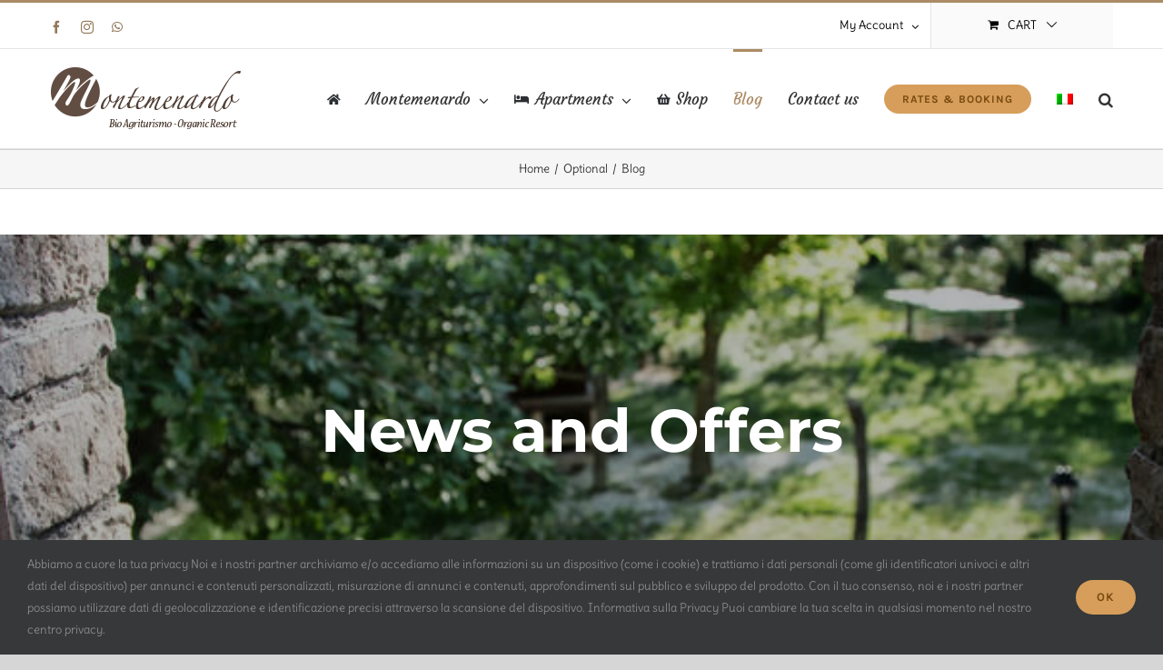

--- FILE ---
content_type: text/html; charset=UTF-8
request_url: https://www.montemenardo.it/en/blog/
body_size: 18216
content:
<!DOCTYPE html>
<html class="avada-html-layout-wide avada-html-header-position-top avada-is-100-percent-template" lang="en-US" prefix="og: http://ogp.me/ns# fb: http://ogp.me/ns/fb#">
<head>
	<meta http-equiv="X-UA-Compatible" content="IE=edge" />
	<meta http-equiv="Content-Type" content="text/html; charset=utf-8"/>
	<meta name="viewport" content="width=device-width, initial-scale=1" />
	<title>Blog &#8211; Montemenardo</title>
<meta name='robots' content='max-image-preview:large' />
	<style>img:is([sizes="auto" i], [sizes^="auto," i]) { contain-intrinsic-size: 3000px 1500px }</style>
	<link rel="alternate" hreflang="it" href="https://www.montemenardo.it/blog/" />
<link rel="alternate" hreflang="en" href="https://www.montemenardo.it/en/blog/" />
<link rel="alternate" hreflang="x-default" href="https://www.montemenardo.it/blog/" />
<link rel="alternate" type="application/rss+xml" title="Montemenardo &raquo; Feed" href="https://www.montemenardo.it/en/feed/" />
<link rel="alternate" type="application/rss+xml" title="Montemenardo &raquo; Comments Feed" href="https://www.montemenardo.it/en/comments/feed/" />
					<link rel="shortcut icon" href="https://www.montemenardo.it/wp-content/uploads/2019/11/favicon.ico" type="image/x-icon" />
		
		
		
									<meta name="description" content="News and Offers"/>
				
		<meta property="og:locale" content="en_US"/>
		<meta property="og:type" content="article"/>
		<meta property="og:site_name" content="Montemenardo"/>
		<meta property="og:title" content="  Blog"/>
				<meta property="og:description" content="News and Offers"/>
				<meta property="og:url" content="https://www.montemenardo.it/en/blog/"/>
													<meta property="article:modified_time" content="2020-12-14T17:08:56+01:00"/>
											<meta property="og:image" content="https://www.montemenardo.it/wp-content/uploads/2020/04/Agriturismo-Umbria-Montemardo.png"/>
		<meta property="og:image:width" content="214"/>
		<meta property="og:image:height" content="69"/>
		<meta property="og:image:type" content="image/png"/>
				<script type="text/javascript">
/* <![CDATA[ */
window._wpemojiSettings = {"baseUrl":"https:\/\/s.w.org\/images\/core\/emoji\/16.0.1\/72x72\/","ext":".png","svgUrl":"https:\/\/s.w.org\/images\/core\/emoji\/16.0.1\/svg\/","svgExt":".svg","source":{"concatemoji":"https:\/\/www.montemenardo.it\/wp-includes\/js\/wp-emoji-release.min.js?ver=6.8.3"}};
/*! This file is auto-generated */
!function(s,n){var o,i,e;function c(e){try{var t={supportTests:e,timestamp:(new Date).valueOf()};sessionStorage.setItem(o,JSON.stringify(t))}catch(e){}}function p(e,t,n){e.clearRect(0,0,e.canvas.width,e.canvas.height),e.fillText(t,0,0);var t=new Uint32Array(e.getImageData(0,0,e.canvas.width,e.canvas.height).data),a=(e.clearRect(0,0,e.canvas.width,e.canvas.height),e.fillText(n,0,0),new Uint32Array(e.getImageData(0,0,e.canvas.width,e.canvas.height).data));return t.every(function(e,t){return e===a[t]})}function u(e,t){e.clearRect(0,0,e.canvas.width,e.canvas.height),e.fillText(t,0,0);for(var n=e.getImageData(16,16,1,1),a=0;a<n.data.length;a++)if(0!==n.data[a])return!1;return!0}function f(e,t,n,a){switch(t){case"flag":return n(e,"\ud83c\udff3\ufe0f\u200d\u26a7\ufe0f","\ud83c\udff3\ufe0f\u200b\u26a7\ufe0f")?!1:!n(e,"\ud83c\udde8\ud83c\uddf6","\ud83c\udde8\u200b\ud83c\uddf6")&&!n(e,"\ud83c\udff4\udb40\udc67\udb40\udc62\udb40\udc65\udb40\udc6e\udb40\udc67\udb40\udc7f","\ud83c\udff4\u200b\udb40\udc67\u200b\udb40\udc62\u200b\udb40\udc65\u200b\udb40\udc6e\u200b\udb40\udc67\u200b\udb40\udc7f");case"emoji":return!a(e,"\ud83e\udedf")}return!1}function g(e,t,n,a){var r="undefined"!=typeof WorkerGlobalScope&&self instanceof WorkerGlobalScope?new OffscreenCanvas(300,150):s.createElement("canvas"),o=r.getContext("2d",{willReadFrequently:!0}),i=(o.textBaseline="top",o.font="600 32px Arial",{});return e.forEach(function(e){i[e]=t(o,e,n,a)}),i}function t(e){var t=s.createElement("script");t.src=e,t.defer=!0,s.head.appendChild(t)}"undefined"!=typeof Promise&&(o="wpEmojiSettingsSupports",i=["flag","emoji"],n.supports={everything:!0,everythingExceptFlag:!0},e=new Promise(function(e){s.addEventListener("DOMContentLoaded",e,{once:!0})}),new Promise(function(t){var n=function(){try{var e=JSON.parse(sessionStorage.getItem(o));if("object"==typeof e&&"number"==typeof e.timestamp&&(new Date).valueOf()<e.timestamp+604800&&"object"==typeof e.supportTests)return e.supportTests}catch(e){}return null}();if(!n){if("undefined"!=typeof Worker&&"undefined"!=typeof OffscreenCanvas&&"undefined"!=typeof URL&&URL.createObjectURL&&"undefined"!=typeof Blob)try{var e="postMessage("+g.toString()+"("+[JSON.stringify(i),f.toString(),p.toString(),u.toString()].join(",")+"));",a=new Blob([e],{type:"text/javascript"}),r=new Worker(URL.createObjectURL(a),{name:"wpTestEmojiSupports"});return void(r.onmessage=function(e){c(n=e.data),r.terminate(),t(n)})}catch(e){}c(n=g(i,f,p,u))}t(n)}).then(function(e){for(var t in e)n.supports[t]=e[t],n.supports.everything=n.supports.everything&&n.supports[t],"flag"!==t&&(n.supports.everythingExceptFlag=n.supports.everythingExceptFlag&&n.supports[t]);n.supports.everythingExceptFlag=n.supports.everythingExceptFlag&&!n.supports.flag,n.DOMReady=!1,n.readyCallback=function(){n.DOMReady=!0}}).then(function(){return e}).then(function(){var e;n.supports.everything||(n.readyCallback(),(e=n.source||{}).concatemoji?t(e.concatemoji):e.wpemoji&&e.twemoji&&(t(e.twemoji),t(e.wpemoji)))}))}((window,document),window._wpemojiSettings);
/* ]]> */
</script>
<style id='wp-emoji-styles-inline-css' type='text/css'>

	img.wp-smiley, img.emoji {
		display: inline !important;
		border: none !important;
		box-shadow: none !important;
		height: 1em !important;
		width: 1em !important;
		margin: 0 0.07em !important;
		vertical-align: -0.1em !important;
		background: none !important;
		padding: 0 !important;
	}
</style>
<style id='woocommerce-inline-inline-css' type='text/css'>
.woocommerce form .form-row .required { visibility: visible; }
</style>
<link rel='stylesheet' id='wpml-menu-item-0-css' href='https://www.montemenardo.it/wp-content/plugins/sitepress-multilingual-cms/templates/language-switchers/menu-item/style.min.css?ver=1' type='text/css' media='all' />
<link rel='stylesheet' id='brands-styles-css' href='https://www.montemenardo.it/wp-content/plugins/woocommerce/assets/css/brands.css?ver=9.8.6' type='text/css' media='all' />
<link rel='stylesheet' id='fusion-dynamic-css-css' href='https://www.montemenardo.it/wp-content/uploads/fusion-styles/809bf92ac981bd63c4022c562f735aa8.min.css?ver=3.12' type='text/css' media='all' />
<script type="text/javascript" src="https://www.montemenardo.it/wp-includes/js/jquery/jquery.min.js?ver=3.7.1" id="jquery-core-js"></script>
<script type="text/javascript" src="https://www.montemenardo.it/wp-includes/js/jquery/jquery-migrate.min.js?ver=3.4.1" id="jquery-migrate-js"></script>
<script type="text/javascript" src="https://www.montemenardo.it/wp-content/plugins/woocommerce/assets/js/jquery-blockui/jquery.blockUI.min.js?ver=2.7.0-wc.9.8.6" id="jquery-blockui-js" defer="defer" data-wp-strategy="defer"></script>
<script type="text/javascript" id="wc-add-to-cart-js-extra">
/* <![CDATA[ */
var wc_add_to_cart_params = {"ajax_url":"\/wp-admin\/admin-ajax.php?lang=en","wc_ajax_url":"\/en\/?wc-ajax=%%endpoint%%","i18n_view_cart":"View cart","cart_url":"https:\/\/www.montemenardo.it\/en\/cart-2\/","is_cart":"","cart_redirect_after_add":"yes"};
/* ]]> */
</script>
<script type="text/javascript" src="https://www.montemenardo.it/wp-content/plugins/woocommerce/assets/js/frontend/add-to-cart.min.js?ver=9.8.6" id="wc-add-to-cart-js" defer="defer" data-wp-strategy="defer"></script>
<script type="text/javascript" src="https://www.montemenardo.it/wp-content/plugins/woocommerce/assets/js/js-cookie/js.cookie.min.js?ver=2.1.4-wc.9.8.6" id="js-cookie-js" defer="defer" data-wp-strategy="defer"></script>
<script type="text/javascript" id="woocommerce-js-extra">
/* <![CDATA[ */
var woocommerce_params = {"ajax_url":"\/wp-admin\/admin-ajax.php?lang=en","wc_ajax_url":"\/en\/?wc-ajax=%%endpoint%%","i18n_password_show":"Show password","i18n_password_hide":"Hide password"};
/* ]]> */
</script>
<script type="text/javascript" src="https://www.montemenardo.it/wp-content/plugins/woocommerce/assets/js/frontend/woocommerce.min.js?ver=9.8.6" id="woocommerce-js" defer="defer" data-wp-strategy="defer"></script>
<link rel="https://api.w.org/" href="https://www.montemenardo.it/en/wp-json/" /><link rel="alternate" title="JSON" type="application/json" href="https://www.montemenardo.it/en/wp-json/wp/v2/pages/20925" /><link rel="EditURI" type="application/rsd+xml" title="RSD" href="https://www.montemenardo.it/xmlrpc.php?rsd" />
<meta name="generator" content="WordPress 6.8.3" />
<meta name="generator" content="WooCommerce 9.8.6" />
<link rel="canonical" href="https://www.montemenardo.it/en/blog/" />
<link rel='shortlink' href='https://www.montemenardo.it/en/?p=20925' />
<link rel="alternate" title="oEmbed (JSON)" type="application/json+oembed" href="https://www.montemenardo.it/en/wp-json/oembed/1.0/embed?url=https%3A%2F%2Fwww.montemenardo.it%2Fen%2Fblog%2F" />
<link rel="alternate" title="oEmbed (XML)" type="text/xml+oembed" href="https://www.montemenardo.it/en/wp-json/oembed/1.0/embed?url=https%3A%2F%2Fwww.montemenardo.it%2Fen%2Fblog%2F&#038;format=xml" />
<meta name="generator" content="WPML ver:4.7.3 stt:1,27;" />
<style type="text/css" id="css-fb-visibility">@media screen and (max-width: 640px){.fusion-no-small-visibility{display:none !important;}body .sm-text-align-center{text-align:center !important;}body .sm-text-align-left{text-align:left !important;}body .sm-text-align-right{text-align:right !important;}body .sm-flex-align-center{justify-content:center !important;}body .sm-flex-align-flex-start{justify-content:flex-start !important;}body .sm-flex-align-flex-end{justify-content:flex-end !important;}body .sm-mx-auto{margin-left:auto !important;margin-right:auto !important;}body .sm-ml-auto{margin-left:auto !important;}body .sm-mr-auto{margin-right:auto !important;}body .fusion-absolute-position-small{position:absolute;top:auto;width:100%;}.awb-sticky.awb-sticky-small{ position: sticky; top: var(--awb-sticky-offset,0); }}@media screen and (min-width: 641px) and (max-width: 1024px){.fusion-no-medium-visibility{display:none !important;}body .md-text-align-center{text-align:center !important;}body .md-text-align-left{text-align:left !important;}body .md-text-align-right{text-align:right !important;}body .md-flex-align-center{justify-content:center !important;}body .md-flex-align-flex-start{justify-content:flex-start !important;}body .md-flex-align-flex-end{justify-content:flex-end !important;}body .md-mx-auto{margin-left:auto !important;margin-right:auto !important;}body .md-ml-auto{margin-left:auto !important;}body .md-mr-auto{margin-right:auto !important;}body .fusion-absolute-position-medium{position:absolute;top:auto;width:100%;}.awb-sticky.awb-sticky-medium{ position: sticky; top: var(--awb-sticky-offset,0); }}@media screen and (min-width: 1025px){.fusion-no-large-visibility{display:none !important;}body .lg-text-align-center{text-align:center !important;}body .lg-text-align-left{text-align:left !important;}body .lg-text-align-right{text-align:right !important;}body .lg-flex-align-center{justify-content:center !important;}body .lg-flex-align-flex-start{justify-content:flex-start !important;}body .lg-flex-align-flex-end{justify-content:flex-end !important;}body .lg-mx-auto{margin-left:auto !important;margin-right:auto !important;}body .lg-ml-auto{margin-left:auto !important;}body .lg-mr-auto{margin-right:auto !important;}body .fusion-absolute-position-large{position:absolute;top:auto;width:100%;}.awb-sticky.awb-sticky-large{ position: sticky; top: var(--awb-sticky-offset,0); }}</style>	<noscript><style>.woocommerce-product-gallery{ opacity: 1 !important; }</style></noscript>
	<meta name="generator" content="Powered by Slider Revolution 6.6.20 - responsive, Mobile-Friendly Slider Plugin for WordPress with comfortable drag and drop interface." />
<script>function setREVStartSize(e){
			//window.requestAnimationFrame(function() {
				window.RSIW = window.RSIW===undefined ? window.innerWidth : window.RSIW;
				window.RSIH = window.RSIH===undefined ? window.innerHeight : window.RSIH;
				try {
					var pw = document.getElementById(e.c).parentNode.offsetWidth,
						newh;
					pw = pw===0 || isNaN(pw) || (e.l=="fullwidth" || e.layout=="fullwidth") ? window.RSIW : pw;
					e.tabw = e.tabw===undefined ? 0 : parseInt(e.tabw);
					e.thumbw = e.thumbw===undefined ? 0 : parseInt(e.thumbw);
					e.tabh = e.tabh===undefined ? 0 : parseInt(e.tabh);
					e.thumbh = e.thumbh===undefined ? 0 : parseInt(e.thumbh);
					e.tabhide = e.tabhide===undefined ? 0 : parseInt(e.tabhide);
					e.thumbhide = e.thumbhide===undefined ? 0 : parseInt(e.thumbhide);
					e.mh = e.mh===undefined || e.mh=="" || e.mh==="auto" ? 0 : parseInt(e.mh,0);
					if(e.layout==="fullscreen" || e.l==="fullscreen")
						newh = Math.max(e.mh,window.RSIH);
					else{
						e.gw = Array.isArray(e.gw) ? e.gw : [e.gw];
						for (var i in e.rl) if (e.gw[i]===undefined || e.gw[i]===0) e.gw[i] = e.gw[i-1];
						e.gh = e.el===undefined || e.el==="" || (Array.isArray(e.el) && e.el.length==0)? e.gh : e.el;
						e.gh = Array.isArray(e.gh) ? e.gh : [e.gh];
						for (var i in e.rl) if (e.gh[i]===undefined || e.gh[i]===0) e.gh[i] = e.gh[i-1];
											
						var nl = new Array(e.rl.length),
							ix = 0,
							sl;
						e.tabw = e.tabhide>=pw ? 0 : e.tabw;
						e.thumbw = e.thumbhide>=pw ? 0 : e.thumbw;
						e.tabh = e.tabhide>=pw ? 0 : e.tabh;
						e.thumbh = e.thumbhide>=pw ? 0 : e.thumbh;
						for (var i in e.rl) nl[i] = e.rl[i]<window.RSIW ? 0 : e.rl[i];
						sl = nl[0];
						for (var i in nl) if (sl>nl[i] && nl[i]>0) { sl = nl[i]; ix=i;}
						var m = pw>(e.gw[ix]+e.tabw+e.thumbw) ? 1 : (pw-(e.tabw+e.thumbw)) / (e.gw[ix]);
						newh =  (e.gh[ix] * m) + (e.tabh + e.thumbh);
					}
					var el = document.getElementById(e.c);
					if (el!==null && el) el.style.height = newh+"px";
					el = document.getElementById(e.c+"_wrapper");
					if (el!==null && el) {
						el.style.height = newh+"px";
						el.style.display = "block";
					}
				} catch(e){
					console.log("Failure at Presize of Slider:" + e)
				}
			//});
		  };</script>
		<script type="text/javascript">
			var doc = document.documentElement;
			doc.setAttribute( 'data-useragent', navigator.userAgent );
		</script>
		
	<!-- Google Tag Manager -->
<script>(function(w,d,s,l,i){w[l]=w[l]||[];w[l].push({'gtm.start':
new Date().getTime(),event:'gtm.js'});var f=d.getElementsByTagName(s)[0],
j=d.createElement(s),dl=l!='dataLayer'?'&l='+l:'';j.async=true;j.src=
'https://www.googletagmanager.com/gtm.js?id='+i+dl;f.parentNode.insertBefore(j,f);
})(window,document,'script','dataLayer','GTM-THMKDPF');</script>
<!-- End Google Tag Manager --></head>

<body class="wp-singular page-template page-template-100-width page-template-100-width-php page page-id-20925 wp-theme-Avada wp-child-theme-Avada-Child-Theme theme-Avada woocommerce-no-js fusion-image-hovers fusion-pagination-sizing fusion-button_type-flat fusion-button_span-no fusion-button_gradient-linear avada-image-rollover-circle-yes avada-image-rollover-yes avada-image-rollover-direction-bottom fusion-body ltr fusion-sticky-header no-mobile-slidingbar avada-has-rev-slider-styles fusion-disable-outline fusion-sub-menu-fade mobile-logo-pos-left layout-wide-mode avada-has-boxed-modal-shadow-none layout-scroll-offset-full avada-has-zero-margin-offset-top fusion-top-header menu-text-align-left fusion-woo-product-design-classic fusion-woo-shop-page-columns-3 fusion-woo-related-columns-3 fusion-woo-archive-page-columns-3 avada-has-woo-gallery-disabled woo-sale-badge-circle woo-outofstock-badge-top_bar mobile-menu-design-modern fusion-hide-pagination-text fusion-header-layout-v2 avada-responsive avada-footer-fx-none avada-menu-highlight-style-bar fusion-search-form-classic fusion-main-menu-search-dropdown fusion-avatar-square avada-dropdown-styles avada-blog-layout-grid avada-blog-archive-layout-grid avada-header-shadow-no avada-menu-icon-position-left avada-has-megamenu-shadow avada-has-pagetitle-100-width avada-has-pagetitle-bg-full avada-has-main-nav-search-icon avada-has-titlebar-bar_and_content avada-has-pagination-padding avada-flyout-menu-direction-fade avada-ec-views-v1" data-awb-post-id="20925">
		<a class="skip-link screen-reader-text" href="#content">Skip to content</a>

	<div id="boxed-wrapper">
		
		<div id="wrapper" class="fusion-wrapper">
			<div id="home" style="position:relative;top:-1px;"></div>
							
					
			<header class="fusion-header-wrapper">
				<div class="fusion-header-v2 fusion-logo-alignment fusion-logo-left fusion-sticky-menu-1 fusion-sticky-logo-1 fusion-mobile-logo-1  fusion-mobile-menu-design-modern">
					
<div class="fusion-secondary-header">
	<div class="fusion-row">
					<div class="fusion-alignleft">
				<div class="fusion-social-links-header"><div class="fusion-social-networks"><div class="fusion-social-networks-wrapper"><a  class="fusion-social-network-icon fusion-tooltip fusion-facebook awb-icon-facebook" style data-placement="bottom" data-title="Facebook" data-toggle="tooltip" title="Facebook" href="https://www.facebook.com/Montemenardo/" target="_blank" rel="noreferrer"><span class="screen-reader-text">Facebook</span></a><a  class="fusion-social-network-icon fusion-tooltip fusion-instagram awb-icon-instagram" style data-placement="bottom" data-title="Instagram" data-toggle="tooltip" title="Instagram" href="https://www.instagram.com/montemenardo_organic_resort/" target="_blank" rel="noopener noreferrer"><span class="screen-reader-text">Instagram</span></a><a  class="fusion-social-network-icon fusion-tooltip fusion-whatsapp awb-icon-whatsapp" style data-placement="bottom" data-title="WhatsApp" data-toggle="tooltip" title="WhatsApp" href="https://api.whatsapp.com/send?phone=+393314676294&amp;text=Sono%20interessato%20ad%20avere%20informazioni" target="_blank" rel="noopener noreferrer"><span class="screen-reader-text">WhatsApp</span></a></div></div></div>			</div>
							<div class="fusion-alignright">
				<nav class="fusion-secondary-menu" role="navigation" aria-label="Secondary Menu"><ul id="menu-menu-area-top" class="menu"><li class="menu-item fusion-dropdown-menu menu-item-has-children fusion-custom-menu-item fusion-menu-login-box"><a href="https://www.montemenardo.it/en/my-account-2/" aria-haspopup="true" class="fusion-bar-highlight"><span class="menu-text">My Account</span><span class="fusion-caret"><i class="fusion-dropdown-indicator"></i></span></a><div class="fusion-custom-menu-item-contents"><form action="https://www.montemenardo.it/wp-login.php" name="loginform" method="post"><p><input type="text" class="input-text" name="log" id="username-menu-area-top-696dd5794b4ac" value="" placeholder="Username" /></p><p><input type="password" class="input-text" name="pwd" id="password-menu-area-top-696dd5794b4ac" value="" placeholder="Password" /></p><p class="fusion-remember-checkbox"><label for="fusion-menu-login-box-rememberme-menu-area-top-696dd5794b4ac"><input name="rememberme" type="checkbox" id="fusion-menu-login-box-rememberme" value="forever"> Remember Me</label></p><input type="hidden" name="fusion_woo_login_box" value="true" /><p class="fusion-login-box-submit"><input type="submit" name="wp-submit" id="wp-submit-menu-area-top-696dd5794b4ac" class="button button-small default comment-submit" value="Log In"><input type="hidden" name="redirect" value=""></p></form><a class="fusion-menu-login-box-register" href="https://www.montemenardo.it/en/my-account-2/" title="Register">Register</a></div></li><li class="fusion-custom-menu-item fusion-menu-cart fusion-secondary-menu-cart"><a class="fusion-secondary-menu-icon fusion-bar-highlight" href="https://www.montemenardo.it/en/cart-2/"><span class="menu-text" aria-label="View Cart">Cart</span></a></li></ul></nav><nav class="fusion-mobile-nav-holder fusion-mobile-menu-text-align-left" aria-label="Secondary Mobile Menu"></nav>			</div>
			</div>
</div>
<div class="fusion-header-sticky-height"></div>
<div class="fusion-header">
	<div class="fusion-row">
					<div class="fusion-logo" data-margin-top="20px" data-margin-bottom="20px" data-margin-left="0px" data-margin-right="0px">
			<a class="fusion-logo-link"  href="https://www.montemenardo.it/en/" >

						<!-- standard logo -->
			<img src="https://www.montemenardo.it/wp-content/uploads/2020/04/Agriturismo-Umbria-Montemardo.png" srcset="https://www.montemenardo.it/wp-content/uploads/2020/04/Agriturismo-Umbria-Montemardo.png 1x, https://www.montemenardo.it/wp-content/uploads/2020/04/Agriturismo-Umbria-Montemardox2.png 2x" width="214" height="69" style="max-height:69px;height:auto;" alt="Montemenardo Logo" data-retina_logo_url="https://www.montemenardo.it/wp-content/uploads/2020/04/Agriturismo-Umbria-Montemardox2.png" class="fusion-standard-logo" />

											<!-- mobile logo -->
				<img src="https://www.montemenardo.it/wp-content/uploads/2020/04/Agriturismo-Umbria-Montemardo-m.png" srcset="https://www.montemenardo.it/wp-content/uploads/2020/04/Agriturismo-Umbria-Montemardo-m.png 1x, https://www.montemenardo.it/wp-content/uploads/2020/04/Agriturismo-Umbria-Montemardo-mx2.png 2x" width="155" height="50" style="max-height:50px;height:auto;" alt="Montemenardo Logo" data-retina_logo_url="https://www.montemenardo.it/wp-content/uploads/2020/04/Agriturismo-Umbria-Montemardo-mx2.png" class="fusion-mobile-logo" />
			
											<!-- sticky header logo -->
				<img src="https://www.montemenardo.it/wp-content/uploads/2020/04/Agriturismo-Umbria-Montemardo.png" srcset="https://www.montemenardo.it/wp-content/uploads/2020/04/Agriturismo-Umbria-Montemardo.png 1x, https://www.montemenardo.it/wp-content/uploads/2020/04/Agriturismo-Umbria-Montemardox2.png 2x" width="214" height="69" style="max-height:69px;height:auto;" alt="Montemenardo Logo" data-retina_logo_url="https://www.montemenardo.it/wp-content/uploads/2020/04/Agriturismo-Umbria-Montemardox2.png" class="fusion-sticky-logo" />
					</a>
		</div>		<nav class="fusion-main-menu" aria-label="Main Menu"><ul id="menu-menu-principale-eng" class="fusion-menu"><li  id="menu-item-20746"  class="menu-item menu-item-type-post_type menu-item-object-page menu-item-home menu-item-20746"  data-item-id="20746"><a  href="https://www.montemenardo.it/en/" class="fusion-icon-only-link fusion-flex-link fusion-bar-highlight"><span class="fusion-megamenu-icon"><i class="glyphicon fa-home fas" aria-hidden="true"></i></span><span class="menu-text"><span class="menu-title">Home</span></span></a></li><li  id="menu-item-20747"  class="menu-item menu-item-type-custom menu-item-object-custom menu-item-has-children menu-item-20747 fusion-megamenu-menu "  data-item-id="20747"><a  class="fusion-bar-highlight"><span class="menu-text">Montemenardo</span> <span class="fusion-caret"><i class="fusion-dropdown-indicator" aria-hidden="true"></i></span></a><div class="fusion-megamenu-wrapper fusion-columns-4 columns-per-row-4 columns-4 col-span-12 fusion-megamenu-fullwidth fusion-megamenu-width-site-width"><div class="row"><div class="fusion-megamenu-holder" style="width:1170px;" data-width="1170px"><ul class="fusion-megamenu"><li  id="menu-item-20748"  class="menu-item menu-item-type-post_type menu-item-object-page menu-item-20748 fusion-megamenu-submenu menu-item-has-link fusion-megamenu-columns-4 col-lg-3 col-md-3 col-sm-3" ><div class='fusion-megamenu-title'><a class="awb-justify-title" href="https://www.montemenardo.it/en/organic-farm/">Organic Farm</a></div><div class="fusion-megamenu-widgets-container second-level-widget"><div id="text-23" class="widget widget_text" style="border-style: solid;border-color:transparent;border-width:0px;">			<div class="textwidget"><div class="fusion-image-element fusion-image-align-center in-legacy-container" style="text-align:center;--awb-liftup-border-radius:0px;--awb-caption-title-font-family:var(--h2_typography-font-family);--awb-caption-title-font-weight:var(--h2_typography-font-weight);--awb-caption-title-font-style:var(--h2_typography-font-style);--awb-caption-title-size:var(--h2_typography-font-size);--awb-caption-title-transform:var(--h2_typography-text-transform);--awb-caption-title-line-height:var(--h2_typography-line-height);--awb-caption-title-letter-spacing:var(--h2_typography-letter-spacing);"><div class="imageframe-align-center"><div class="awb-image-frame awb-image-frame-1 imageframe-liftup"><span class=" fusion-imageframe imageframe-none imageframe-1"><a class="fusion-no-lightbox" href="https://www.montemenardo.it/en/organic-farm/" target="_self" aria-label="Azienda-Bio-Umbria-Todi"><img fetchpriority="high" decoding="async" width="232" height="313" src="https://www.montemenardo.it/wp-content/uploads/2020/04/Azienda-Bio-Umbria-Todi.jpg" alt class="img-responsive wp-image-20352" srcset="https://www.montemenardo.it/wp-content/uploads/2020/04/Azienda-Bio-Umbria-Todi-200x270.jpg 200w, https://www.montemenardo.it/wp-content/uploads/2020/04/Azienda-Bio-Umbria-Todi.jpg 232w" sizes="(max-width: 800px) 100vw, 232px" /></a></span></div></div></div></div>
		</div></div></li><li  id="menu-item-20752"  class="menu-item menu-item-type-post_type menu-item-object-page menu-item-20752 fusion-megamenu-submenu menu-item-has-link fusion-megamenu-columns-4 col-lg-3 col-md-3 col-sm-3" ><div class='fusion-megamenu-title'><a class="awb-justify-title" href="https://www.montemenardo.it/en/retreats-events-destination-weddings/">Events &#038; Destination Weddings</a></div><div class="fusion-megamenu-widgets-container second-level-widget"><div id="text-24" class="widget widget_text" style="border-style: solid;border-color:transparent;border-width:0px;">			<div class="textwidget"><div class="fusion-image-element fusion-image-align-center in-legacy-container" style="text-align:center;--awb-liftup-border-radius:0px;--awb-caption-title-font-family:var(--h2_typography-font-family);--awb-caption-title-font-weight:var(--h2_typography-font-weight);--awb-caption-title-font-style:var(--h2_typography-font-style);--awb-caption-title-size:var(--h2_typography-font-size);--awb-caption-title-transform:var(--h2_typography-text-transform);--awb-caption-title-line-height:var(--h2_typography-line-height);--awb-caption-title-letter-spacing:var(--h2_typography-letter-spacing);"><div class="imageframe-align-center"><div class="awb-image-frame awb-image-frame-2 imageframe-liftup"><span class=" fusion-imageframe imageframe-none imageframe-2"><a class="fusion-no-lightbox" href="https://www.montemenardo.it/en/retreats-events-destination-weddings" target="_self" aria-label="meeting-cerimonie-agriturismo-todi"><img decoding="async" width="232" height="313" src="https://www.montemenardo.it/wp-content/uploads/2019/11/meeting-cerimonie-agriturismo-todi.jpg" alt class="img-responsive wp-image-19707" srcset="https://www.montemenardo.it/wp-content/uploads/2019/11/meeting-cerimonie-agriturismo-todi-200x270.jpg 200w, https://www.montemenardo.it/wp-content/uploads/2019/11/meeting-cerimonie-agriturismo-todi.jpg 232w" sizes="(max-width: 800px) 100vw, 232px" /></a></span></div></div></div></div>
		</div></div></li><li  id="menu-item-20761"  class="menu-item menu-item-type-post_type menu-item-object-page menu-item-20761 fusion-megamenu-submenu menu-item-has-link fusion-megamenu-columns-4 col-lg-3 col-md-3 col-sm-3" ><div class='fusion-megamenu-title'><a class="awb-justify-title" href="https://www.montemenardo.it/en/spa-treatments/">SPA Treatments</a></div><div class="fusion-megamenu-widgets-container second-level-widget"><div id="text-25" class="widget widget_text" style="border-style: solid;border-color:transparent;border-width:0px;">			<div class="textwidget"><div class="fusion-image-element fusion-image-align-center in-legacy-container" style="text-align:center;--awb-liftup-border-radius:0px;--awb-caption-title-font-family:var(--h2_typography-font-family);--awb-caption-title-font-weight:var(--h2_typography-font-weight);--awb-caption-title-font-style:var(--h2_typography-font-style);--awb-caption-title-size:var(--h2_typography-font-size);--awb-caption-title-transform:var(--h2_typography-text-transform);--awb-caption-title-line-height:var(--h2_typography-line-height);--awb-caption-title-letter-spacing:var(--h2_typography-letter-spacing);"><div class="imageframe-align-center"><div class="awb-image-frame awb-image-frame-3 imageframe-liftup"><span class=" fusion-imageframe imageframe-none imageframe-3"><a class="fusion-no-lightbox" href="https://www.montemenardo.it/en/spa-treatments/" target="_self" aria-label="agriturismo-spa-benessere-umbria"><img decoding="async" width="232" height="313" src="https://www.montemenardo.it/wp-content/uploads/2019/11/agriturismo-spa-benessere-umbria.jpg" alt class="img-responsive wp-image-19708" srcset="https://www.montemenardo.it/wp-content/uploads/2019/11/agriturismo-spa-benessere-umbria-200x270.jpg 200w, https://www.montemenardo.it/wp-content/uploads/2019/11/agriturismo-spa-benessere-umbria.jpg 232w" sizes="(max-width: 800px) 100vw, 232px" /></a></span></div></div></div></div>
		</div></div></li><li  id="menu-item-20762"  class="menu-item menu-item-type-post_type menu-item-object-page menu-item-20762 fusion-megamenu-submenu menu-item-has-link fusion-megamenu-columns-4 col-lg-3 col-md-3 col-sm-3" ><div class='fusion-megamenu-title'><a class="awb-justify-title" href="https://www.montemenardo.it/en/out-about/">Out &#038; About</a></div><div class="fusion-megamenu-widgets-container second-level-widget"><div id="text-26" class="widget widget_text" style="border-style: solid;border-color:transparent;border-width:0px;">			<div class="textwidget"><div class="fusion-image-element fusion-image-align-center in-legacy-container" style="text-align:center;--awb-liftup-border-radius:0px;--awb-caption-title-font-family:var(--h2_typography-font-family);--awb-caption-title-font-weight:var(--h2_typography-font-weight);--awb-caption-title-font-style:var(--h2_typography-font-style);--awb-caption-title-size:var(--h2_typography-font-size);--awb-caption-title-transform:var(--h2_typography-text-transform);--awb-caption-title-line-height:var(--h2_typography-line-height);--awb-caption-title-letter-spacing:var(--h2_typography-letter-spacing);"><div class="imageframe-align-center"><div class="awb-image-frame awb-image-frame-4 imageframe-liftup"><span class=" fusion-imageframe imageframe-none imageframe-4"><a class="fusion-no-lightbox" href="https://www.montemenardo.it/en/out-about/" target="_self" aria-label="Agriturismo-Umbria"><img decoding="async" width="232" height="313" src="https://www.montemenardo.it/wp-content/uploads/2020/04/Agriturismo-Umbria.jpg" alt class="img-responsive wp-image-20353" srcset="https://www.montemenardo.it/wp-content/uploads/2020/04/Agriturismo-Umbria-200x270.jpg 200w, https://www.montemenardo.it/wp-content/uploads/2020/04/Agriturismo-Umbria.jpg 232w" sizes="(max-width: 800px) 100vw, 232px" /></a></span></div></div></div></div>
		</div></div></li></ul></div><div style="clear:both;"></div></div></div></li><li  id="menu-item-20817"  class="menu-item menu-item-type-post_type menu-item-object-page menu-item-has-children menu-item-20817 fusion-megamenu-menu "  data-item-id="20817"><a  href="https://www.montemenardo.it/en/apartments/" class="fusion-flex-link fusion-bar-highlight"><span class="fusion-megamenu-icon"><i class="glyphicon fa-bed fas" aria-hidden="true"></i></span><span class="menu-text">Apartments</span> <span class="fusion-caret"><i class="fusion-dropdown-indicator" aria-hidden="true"></i></span></a><div class="fusion-megamenu-wrapper fusion-columns-5 columns-per-row-5 columns-10 col-span-12 fusion-megamenu-fullwidth fusion-megamenu-width-site-width"><div class="row"><div class="fusion-megamenu-holder" style="width:1170px;" data-width="1170px"><ul class="fusion-megamenu fusion-megamenu-border"><li  id="menu-item-20818"  class="menu-item menu-item-type-post_type menu-item-object-page menu-item-20818 fusion-megamenu-submenu menu-item-has-link fusion-megamenu-columns-5 col-lg-2 col-md-2 col-sm-2" ><div class='fusion-megamenu-title'><a class="awb-justify-title" href="https://www.montemenardo.it/en/apartments/"><span class="fusion-megamenu-icon fusion-megamenu-thumbnail"><img src="https://www.montemenardo.it/wp-content/uploads/2020/04/Montemenardo-th.jpg" alt="" title="Montemenardo-th"></span>The Farmhouse</a></div></li><li  id="menu-item-20822"  class="menu-item menu-item-type-post_type menu-item-object-page menu-item-20822 fusion-megamenu-submenu menu-item-has-link fusion-megamenu-columns-5 col-lg-2 col-md-2 col-sm-2" ><div class='fusion-megamenu-title'><a class="awb-justify-title" href="https://www.montemenardo.it/en/apartments/la-ginestra/"><span class="fusion-megamenu-icon fusion-megamenu-thumbnail"><img src="https://www.montemenardo.it/wp-content/uploads/2020/04/La-Ginestra-th.jpg" alt="" title="La-Ginestra-th"></span>La Ginestra</a></div></li><li  id="menu-item-20825"  class="menu-item menu-item-type-post_type menu-item-object-page menu-item-20825 fusion-megamenu-submenu menu-item-has-link fusion-megamenu-columns-5 col-lg-2 col-md-2 col-sm-2" ><div class='fusion-megamenu-title'><a class="awb-justify-title" href="https://www.montemenardo.it/en/apartments/il-giogo/"><span class="fusion-megamenu-icon fusion-megamenu-thumbnail"><img src="https://www.montemenardo.it/wp-content/uploads/2020/04/Il-Giogo-th.jpg" alt="" title="Il-Giogo-th"></span>Il Giogo</a></div></li><li  id="menu-item-20821"  class="menu-item menu-item-type-post_type menu-item-object-page menu-item-20821 fusion-megamenu-submenu menu-item-has-link fusion-megamenu-columns-5 col-lg-2 col-md-2 col-sm-2" ><div class='fusion-megamenu-title'><a class="awb-justify-title" href="https://www.montemenardo.it/en/apartments/la-macina/"><span class="fusion-megamenu-icon fusion-megamenu-thumbnail"><img src="https://www.montemenardo.it/wp-content/uploads/2020/04/La-Macina-th.jpg" alt="" title="La-Macina-th"></span>La Macina</a></div></li><li  id="menu-item-20820"  class="menu-item menu-item-type-post_type menu-item-object-page menu-item-20820 fusion-megamenu-submenu menu-item-has-link fusion-megamenu-columns-5 col-lg-2 col-md-2 col-sm-2" ><div class='fusion-megamenu-title'><a class="awb-justify-title" href="https://www.montemenardo.it/en/apartments/la-mangiatoia/"><span class="fusion-megamenu-icon fusion-megamenu-thumbnail"><img src="https://www.montemenardo.it/wp-content/uploads/2020/04/La-Mangiatoia-th.jpg" alt="" title="La-Mangiatoia-th"></span>La Mangiatoia</a></div></li></ul><ul class="fusion-megamenu fusion-megamenu-row-2 fusion-megamenu-row-columns-5"><li  id="menu-item-20819"  class="menu-item menu-item-type-post_type menu-item-object-page menu-item-20819 fusion-megamenu-submenu menu-item-has-link fusion-megamenu-columns-5 col-lg-2 col-md-2 col-sm-2" ><div class='fusion-megamenu-title'><a class="awb-justify-title" href="https://www.montemenardo.it/en/apartments/la-meridiana/"><span class="fusion-megamenu-icon fusion-megamenu-thumbnail"><img src="https://www.montemenardo.it/wp-content/uploads/2020/04/La-Meridiana-th.jpg" alt="" title="La-Meridiana-th"></span>La Meridiana</a></div></li><li  id="menu-item-20824"  class="menu-item menu-item-type-post_type menu-item-object-page menu-item-20824 fusion-megamenu-submenu menu-item-has-link fusion-megamenu-columns-5 col-lg-2 col-md-2 col-sm-2" ><div class='fusion-megamenu-title'><a class="awb-justify-title" href="https://www.montemenardo.it/en/apartments/il-pianello/"><span class="fusion-megamenu-icon fusion-megamenu-thumbnail"><img src="https://www.montemenardo.it/wp-content/uploads/2020/04/Il-Pianello-th.jpg" alt="" title="Il-Pianello-th"></span>Il Pianello</a></div></li><li  id="menu-item-20823"  class="menu-item menu-item-type-post_type menu-item-object-page menu-item-20823 fusion-megamenu-submenu menu-item-has-link fusion-megamenu-columns-5 col-lg-2 col-md-2 col-sm-2" ><div class='fusion-megamenu-title'><a class="awb-justify-title" href="https://www.montemenardo.it/en/apartments/il-pozzo/"><span class="fusion-megamenu-icon fusion-megamenu-thumbnail"><img src="https://www.montemenardo.it/wp-content/uploads/2020/04/Il-Pozzo-th.jpg" alt="" title="Il-Pozzo-th"></span>Il Pozzo</a></div></li><li  id="menu-item-20827"  class="menu-item menu-item-type-post_type menu-item-object-page menu-item-20827 fusion-megamenu-submenu menu-item-has-link fusion-megamenu-columns-5 col-lg-2 col-md-2 col-sm-2" ><div class='fusion-megamenu-title'><a class="awb-justify-title" href="https://www.montemenardo.it/en/apartments/eco-suite-midori/"><span class="fusion-megamenu-icon fusion-megamenu-thumbnail"><img src="https://www.montemenardo.it/wp-content/uploads/2020/04/Medori-th.jpg" alt="" title="Medori-th"></span>EcoSuite Midori</a></div></li><li  id="menu-item-20826"  class="menu-item menu-item-type-post_type menu-item-object-page menu-item-20826 fusion-megamenu-submenu menu-item-has-link fusion-megamenu-columns-5 col-lg-2 col-md-2 col-sm-2" ><div class='fusion-megamenu-title'><a class="awb-justify-title" href="https://www.montemenardo.it/en/apartments/eco-suite-midori-ptite/"><span class="fusion-megamenu-icon fusion-megamenu-thumbnail"><img src="https://www.montemenardo.it/wp-content/uploads/2020/04/Medori-petit-th.jpg" alt="" title="Medori-petit-th"></span>EcoSuite Midori P’tite</a></div></li></ul></div><div style="clear:both;"></div></div></div></li><li  id="menu-item-20924"  class="menu-item menu-item-type-post_type menu-item-object-page menu-item-20924"  data-item-id="20924"><a  href="https://www.montemenardo.it/en/shop/" class="fusion-flex-link fusion-bar-highlight"><span class="fusion-megamenu-icon"><i class="glyphicon fa-shopping-basket fas" aria-hidden="true"></i></span><span class="menu-text">Shop</span></a></li><li  id="menu-item-20933"  class="menu-item menu-item-type-post_type menu-item-object-page current-menu-item page_item page-item-20925 current_page_item menu-item-20933"  data-item-id="20933"><a  href="https://www.montemenardo.it/en/blog/" class="fusion-bar-highlight"><span class="menu-text">Blog</span></a></li><li  id="menu-item-20932"  class="menu-item menu-item-type-post_type menu-item-object-page menu-item-20932"  data-item-id="20932"><a  href="https://www.montemenardo.it/en/contact-us/" class="fusion-bar-highlight"><span class="menu-text">Contact us</span></a></li><li  id="menu-item-20934"  class="menu-item menu-item-type-custom menu-item-object-custom menu-item-20934 fusion-menu-item-button"  data-item-id="20934"><a  target="_blank" rel="noopener noreferrer" href="https://www.bed-and-breakfast.it/en/booking/umbria/agriturismo-montemenardo-todi/54457?l=it&#038;wl=1" class="fusion-bar-highlight"><span class="menu-text fusion-button button-default button-small">RATES &#038; BOOKING</span></a></li><li  id="menu-item-wpml-ls-83-it"  class="menu-item wpml-ls-slot-83 wpml-ls-item wpml-ls-item-it wpml-ls-menu-item wpml-ls-first-item wpml-ls-last-item menu-item-type-wpml_ls_menu_item menu-item-object-wpml_ls_menu_item menu-item-wpml-ls-83-it"  data-classes="menu-item" data-item-id="wpml-ls-83-it"><a  title="Switch to " href="https://www.montemenardo.it/blog/" class="fusion-bar-highlight wpml-ls-link"><span class="menu-text"><img
            class="wpml-ls-flag"
            src="https://www.montemenardo.it/wp-content/plugins/sitepress-multilingual-cms/res/flags/it.png"
            alt="Italian"
            
            
    /></span></a></li><li class="fusion-custom-menu-item fusion-main-menu-search"><a class="fusion-main-menu-icon fusion-bar-highlight" href="#" aria-label="Search" data-title="Search" title="Search" role="button" aria-expanded="false"></a><div class="fusion-custom-menu-item-contents">		<form role="search" class="searchform fusion-search-form  fusion-search-form-classic" method="get" action="https://www.montemenardo.it/en/">
			<div class="fusion-search-form-content">

				
				<div class="fusion-search-field search-field">
					<label><span class="screen-reader-text">Search for:</span>
													<input type="search" value="" name="s" class="s" placeholder="Search..." required aria-required="true" aria-label="Search..."/>
											</label>
				</div>
				<div class="fusion-search-button search-button">
					<input type="submit" class="fusion-search-submit searchsubmit" aria-label="Search" value="&#xf002;" />
									</div>

				
			</div>


			
		</form>
		</div></li></ul></nav><nav class="fusion-main-menu fusion-sticky-menu" aria-label="Main Menu Sticky"><ul id="menu-menu-principale-eng-1" class="fusion-menu"><li   class="menu-item menu-item-type-post_type menu-item-object-page menu-item-home menu-item-20746"  data-item-id="20746"><a  href="https://www.montemenardo.it/en/" class="fusion-icon-only-link fusion-flex-link fusion-bar-highlight"><span class="fusion-megamenu-icon"><i class="glyphicon fa-home fas" aria-hidden="true"></i></span><span class="menu-text"><span class="menu-title">Home</span></span></a></li><li   class="menu-item menu-item-type-custom menu-item-object-custom menu-item-has-children menu-item-20747 fusion-megamenu-menu "  data-item-id="20747"><a  class="fusion-bar-highlight"><span class="menu-text">Montemenardo</span> <span class="fusion-caret"><i class="fusion-dropdown-indicator" aria-hidden="true"></i></span></a><div class="fusion-megamenu-wrapper fusion-columns-4 columns-per-row-4 columns-4 col-span-12 fusion-megamenu-fullwidth fusion-megamenu-width-site-width"><div class="row"><div class="fusion-megamenu-holder" style="width:1170px;" data-width="1170px"><ul class="fusion-megamenu"><li   class="menu-item menu-item-type-post_type menu-item-object-page menu-item-20748 fusion-megamenu-submenu menu-item-has-link fusion-megamenu-columns-4 col-lg-3 col-md-3 col-sm-3" ><div class='fusion-megamenu-title'><a class="awb-justify-title" href="https://www.montemenardo.it/en/organic-farm/">Organic Farm</a></div><div class="fusion-megamenu-widgets-container second-level-widget"><div id="text-23" class="widget widget_text" style="border-style: solid;border-color:transparent;border-width:0px;">			<div class="textwidget"><div class="fusion-image-element fusion-image-align-center in-legacy-container" style="text-align:center;--awb-liftup-border-radius:0px;--awb-caption-title-font-family:var(--h2_typography-font-family);--awb-caption-title-font-weight:var(--h2_typography-font-weight);--awb-caption-title-font-style:var(--h2_typography-font-style);--awb-caption-title-size:var(--h2_typography-font-size);--awb-caption-title-transform:var(--h2_typography-text-transform);--awb-caption-title-line-height:var(--h2_typography-line-height);--awb-caption-title-letter-spacing:var(--h2_typography-letter-spacing);"><div class="imageframe-align-center"><div class="awb-image-frame awb-image-frame-5 imageframe-liftup"><span class=" fusion-imageframe imageframe-none imageframe-5"><a class="fusion-no-lightbox" href="https://www.montemenardo.it/en/organic-farm/" target="_self" aria-label="Azienda-Bio-Umbria-Todi"><img decoding="async" width="232" height="313" src="https://www.montemenardo.it/wp-content/uploads/2020/04/Azienda-Bio-Umbria-Todi.jpg" alt class="img-responsive wp-image-20352" srcset="https://www.montemenardo.it/wp-content/uploads/2020/04/Azienda-Bio-Umbria-Todi-200x270.jpg 200w, https://www.montemenardo.it/wp-content/uploads/2020/04/Azienda-Bio-Umbria-Todi.jpg 232w" sizes="(max-width: 800px) 100vw, 232px" /></a></span></div></div></div></div>
		</div></div></li><li   class="menu-item menu-item-type-post_type menu-item-object-page menu-item-20752 fusion-megamenu-submenu menu-item-has-link fusion-megamenu-columns-4 col-lg-3 col-md-3 col-sm-3" ><div class='fusion-megamenu-title'><a class="awb-justify-title" href="https://www.montemenardo.it/en/retreats-events-destination-weddings/">Events &#038; Destination Weddings</a></div><div class="fusion-megamenu-widgets-container second-level-widget"><div id="text-24" class="widget widget_text" style="border-style: solid;border-color:transparent;border-width:0px;">			<div class="textwidget"><div class="fusion-image-element fusion-image-align-center in-legacy-container" style="text-align:center;--awb-liftup-border-radius:0px;--awb-caption-title-font-family:var(--h2_typography-font-family);--awb-caption-title-font-weight:var(--h2_typography-font-weight);--awb-caption-title-font-style:var(--h2_typography-font-style);--awb-caption-title-size:var(--h2_typography-font-size);--awb-caption-title-transform:var(--h2_typography-text-transform);--awb-caption-title-line-height:var(--h2_typography-line-height);--awb-caption-title-letter-spacing:var(--h2_typography-letter-spacing);"><div class="imageframe-align-center"><div class="awb-image-frame awb-image-frame-6 imageframe-liftup"><span class=" fusion-imageframe imageframe-none imageframe-6"><a class="fusion-no-lightbox" href="https://www.montemenardo.it/en/retreats-events-destination-weddings" target="_self" aria-label="meeting-cerimonie-agriturismo-todi"><img decoding="async" width="232" height="313" src="https://www.montemenardo.it/wp-content/uploads/2019/11/meeting-cerimonie-agriturismo-todi.jpg" alt class="img-responsive wp-image-19707" srcset="https://www.montemenardo.it/wp-content/uploads/2019/11/meeting-cerimonie-agriturismo-todi-200x270.jpg 200w, https://www.montemenardo.it/wp-content/uploads/2019/11/meeting-cerimonie-agriturismo-todi.jpg 232w" sizes="(max-width: 800px) 100vw, 232px" /></a></span></div></div></div></div>
		</div></div></li><li   class="menu-item menu-item-type-post_type menu-item-object-page menu-item-20761 fusion-megamenu-submenu menu-item-has-link fusion-megamenu-columns-4 col-lg-3 col-md-3 col-sm-3" ><div class='fusion-megamenu-title'><a class="awb-justify-title" href="https://www.montemenardo.it/en/spa-treatments/">SPA Treatments</a></div><div class="fusion-megamenu-widgets-container second-level-widget"><div id="text-25" class="widget widget_text" style="border-style: solid;border-color:transparent;border-width:0px;">			<div class="textwidget"><div class="fusion-image-element fusion-image-align-center in-legacy-container" style="text-align:center;--awb-liftup-border-radius:0px;--awb-caption-title-font-family:var(--h2_typography-font-family);--awb-caption-title-font-weight:var(--h2_typography-font-weight);--awb-caption-title-font-style:var(--h2_typography-font-style);--awb-caption-title-size:var(--h2_typography-font-size);--awb-caption-title-transform:var(--h2_typography-text-transform);--awb-caption-title-line-height:var(--h2_typography-line-height);--awb-caption-title-letter-spacing:var(--h2_typography-letter-spacing);"><div class="imageframe-align-center"><div class="awb-image-frame awb-image-frame-7 imageframe-liftup"><span class=" fusion-imageframe imageframe-none imageframe-7"><a class="fusion-no-lightbox" href="https://www.montemenardo.it/en/spa-treatments/" target="_self" aria-label="agriturismo-spa-benessere-umbria"><img decoding="async" width="232" height="313" src="https://www.montemenardo.it/wp-content/uploads/2019/11/agriturismo-spa-benessere-umbria.jpg" alt class="img-responsive wp-image-19708" srcset="https://www.montemenardo.it/wp-content/uploads/2019/11/agriturismo-spa-benessere-umbria-200x270.jpg 200w, https://www.montemenardo.it/wp-content/uploads/2019/11/agriturismo-spa-benessere-umbria.jpg 232w" sizes="(max-width: 800px) 100vw, 232px" /></a></span></div></div></div></div>
		</div></div></li><li   class="menu-item menu-item-type-post_type menu-item-object-page menu-item-20762 fusion-megamenu-submenu menu-item-has-link fusion-megamenu-columns-4 col-lg-3 col-md-3 col-sm-3" ><div class='fusion-megamenu-title'><a class="awb-justify-title" href="https://www.montemenardo.it/en/out-about/">Out &#038; About</a></div><div class="fusion-megamenu-widgets-container second-level-widget"><div id="text-26" class="widget widget_text" style="border-style: solid;border-color:transparent;border-width:0px;">			<div class="textwidget"><div class="fusion-image-element fusion-image-align-center in-legacy-container" style="text-align:center;--awb-liftup-border-radius:0px;--awb-caption-title-font-family:var(--h2_typography-font-family);--awb-caption-title-font-weight:var(--h2_typography-font-weight);--awb-caption-title-font-style:var(--h2_typography-font-style);--awb-caption-title-size:var(--h2_typography-font-size);--awb-caption-title-transform:var(--h2_typography-text-transform);--awb-caption-title-line-height:var(--h2_typography-line-height);--awb-caption-title-letter-spacing:var(--h2_typography-letter-spacing);"><div class="imageframe-align-center"><div class="awb-image-frame awb-image-frame-8 imageframe-liftup"><span class=" fusion-imageframe imageframe-none imageframe-8"><a class="fusion-no-lightbox" href="https://www.montemenardo.it/en/out-about/" target="_self" aria-label="Agriturismo-Umbria"><img decoding="async" width="232" height="313" src="https://www.montemenardo.it/wp-content/uploads/2020/04/Agriturismo-Umbria.jpg" alt class="img-responsive wp-image-20353" srcset="https://www.montemenardo.it/wp-content/uploads/2020/04/Agriturismo-Umbria-200x270.jpg 200w, https://www.montemenardo.it/wp-content/uploads/2020/04/Agriturismo-Umbria.jpg 232w" sizes="(max-width: 800px) 100vw, 232px" /></a></span></div></div></div></div>
		</div></div></li></ul></div><div style="clear:both;"></div></div></div></li><li   class="menu-item menu-item-type-post_type menu-item-object-page menu-item-has-children menu-item-20817 fusion-megamenu-menu "  data-item-id="20817"><a  href="https://www.montemenardo.it/en/apartments/" class="fusion-flex-link fusion-bar-highlight"><span class="fusion-megamenu-icon"><i class="glyphicon fa-bed fas" aria-hidden="true"></i></span><span class="menu-text">Apartments</span> <span class="fusion-caret"><i class="fusion-dropdown-indicator" aria-hidden="true"></i></span></a><div class="fusion-megamenu-wrapper fusion-columns-5 columns-per-row-5 columns-10 col-span-12 fusion-megamenu-fullwidth fusion-megamenu-width-site-width"><div class="row"><div class="fusion-megamenu-holder" style="width:1170px;" data-width="1170px"><ul class="fusion-megamenu fusion-megamenu-border"><li   class="menu-item menu-item-type-post_type menu-item-object-page menu-item-20818 fusion-megamenu-submenu menu-item-has-link fusion-megamenu-columns-5 col-lg-2 col-md-2 col-sm-2" ><div class='fusion-megamenu-title'><a class="awb-justify-title" href="https://www.montemenardo.it/en/apartments/"><span class="fusion-megamenu-icon fusion-megamenu-thumbnail"><img src="https://www.montemenardo.it/wp-content/uploads/2020/04/Montemenardo-th.jpg" alt="" title="Montemenardo-th"></span>The Farmhouse</a></div></li><li   class="menu-item menu-item-type-post_type menu-item-object-page menu-item-20822 fusion-megamenu-submenu menu-item-has-link fusion-megamenu-columns-5 col-lg-2 col-md-2 col-sm-2" ><div class='fusion-megamenu-title'><a class="awb-justify-title" href="https://www.montemenardo.it/en/apartments/la-ginestra/"><span class="fusion-megamenu-icon fusion-megamenu-thumbnail"><img src="https://www.montemenardo.it/wp-content/uploads/2020/04/La-Ginestra-th.jpg" alt="" title="La-Ginestra-th"></span>La Ginestra</a></div></li><li   class="menu-item menu-item-type-post_type menu-item-object-page menu-item-20825 fusion-megamenu-submenu menu-item-has-link fusion-megamenu-columns-5 col-lg-2 col-md-2 col-sm-2" ><div class='fusion-megamenu-title'><a class="awb-justify-title" href="https://www.montemenardo.it/en/apartments/il-giogo/"><span class="fusion-megamenu-icon fusion-megamenu-thumbnail"><img src="https://www.montemenardo.it/wp-content/uploads/2020/04/Il-Giogo-th.jpg" alt="" title="Il-Giogo-th"></span>Il Giogo</a></div></li><li   class="menu-item menu-item-type-post_type menu-item-object-page menu-item-20821 fusion-megamenu-submenu menu-item-has-link fusion-megamenu-columns-5 col-lg-2 col-md-2 col-sm-2" ><div class='fusion-megamenu-title'><a class="awb-justify-title" href="https://www.montemenardo.it/en/apartments/la-macina/"><span class="fusion-megamenu-icon fusion-megamenu-thumbnail"><img src="https://www.montemenardo.it/wp-content/uploads/2020/04/La-Macina-th.jpg" alt="" title="La-Macina-th"></span>La Macina</a></div></li><li   class="menu-item menu-item-type-post_type menu-item-object-page menu-item-20820 fusion-megamenu-submenu menu-item-has-link fusion-megamenu-columns-5 col-lg-2 col-md-2 col-sm-2" ><div class='fusion-megamenu-title'><a class="awb-justify-title" href="https://www.montemenardo.it/en/apartments/la-mangiatoia/"><span class="fusion-megamenu-icon fusion-megamenu-thumbnail"><img src="https://www.montemenardo.it/wp-content/uploads/2020/04/La-Mangiatoia-th.jpg" alt="" title="La-Mangiatoia-th"></span>La Mangiatoia</a></div></li></ul><ul class="fusion-megamenu fusion-megamenu-row-2 fusion-megamenu-row-columns-5"><li   class="menu-item menu-item-type-post_type menu-item-object-page menu-item-20819 fusion-megamenu-submenu menu-item-has-link fusion-megamenu-columns-5 col-lg-2 col-md-2 col-sm-2" ><div class='fusion-megamenu-title'><a class="awb-justify-title" href="https://www.montemenardo.it/en/apartments/la-meridiana/"><span class="fusion-megamenu-icon fusion-megamenu-thumbnail"><img src="https://www.montemenardo.it/wp-content/uploads/2020/04/La-Meridiana-th.jpg" alt="" title="La-Meridiana-th"></span>La Meridiana</a></div></li><li   class="menu-item menu-item-type-post_type menu-item-object-page menu-item-20824 fusion-megamenu-submenu menu-item-has-link fusion-megamenu-columns-5 col-lg-2 col-md-2 col-sm-2" ><div class='fusion-megamenu-title'><a class="awb-justify-title" href="https://www.montemenardo.it/en/apartments/il-pianello/"><span class="fusion-megamenu-icon fusion-megamenu-thumbnail"><img src="https://www.montemenardo.it/wp-content/uploads/2020/04/Il-Pianello-th.jpg" alt="" title="Il-Pianello-th"></span>Il Pianello</a></div></li><li   class="menu-item menu-item-type-post_type menu-item-object-page menu-item-20823 fusion-megamenu-submenu menu-item-has-link fusion-megamenu-columns-5 col-lg-2 col-md-2 col-sm-2" ><div class='fusion-megamenu-title'><a class="awb-justify-title" href="https://www.montemenardo.it/en/apartments/il-pozzo/"><span class="fusion-megamenu-icon fusion-megamenu-thumbnail"><img src="https://www.montemenardo.it/wp-content/uploads/2020/04/Il-Pozzo-th.jpg" alt="" title="Il-Pozzo-th"></span>Il Pozzo</a></div></li><li   class="menu-item menu-item-type-post_type menu-item-object-page menu-item-20827 fusion-megamenu-submenu menu-item-has-link fusion-megamenu-columns-5 col-lg-2 col-md-2 col-sm-2" ><div class='fusion-megamenu-title'><a class="awb-justify-title" href="https://www.montemenardo.it/en/apartments/eco-suite-midori/"><span class="fusion-megamenu-icon fusion-megamenu-thumbnail"><img src="https://www.montemenardo.it/wp-content/uploads/2020/04/Medori-th.jpg" alt="" title="Medori-th"></span>EcoSuite Midori</a></div></li><li   class="menu-item menu-item-type-post_type menu-item-object-page menu-item-20826 fusion-megamenu-submenu menu-item-has-link fusion-megamenu-columns-5 col-lg-2 col-md-2 col-sm-2" ><div class='fusion-megamenu-title'><a class="awb-justify-title" href="https://www.montemenardo.it/en/apartments/eco-suite-midori-ptite/"><span class="fusion-megamenu-icon fusion-megamenu-thumbnail"><img src="https://www.montemenardo.it/wp-content/uploads/2020/04/Medori-petit-th.jpg" alt="" title="Medori-petit-th"></span>EcoSuite Midori P’tite</a></div></li></ul></div><div style="clear:both;"></div></div></div></li><li   class="menu-item menu-item-type-post_type menu-item-object-page menu-item-20924"  data-item-id="20924"><a  href="https://www.montemenardo.it/en/shop/" class="fusion-flex-link fusion-bar-highlight"><span class="fusion-megamenu-icon"><i class="glyphicon fa-shopping-basket fas" aria-hidden="true"></i></span><span class="menu-text">Shop</span></a></li><li   class="menu-item menu-item-type-post_type menu-item-object-page current-menu-item page_item page-item-20925 current_page_item menu-item-20933"  data-item-id="20933"><a  href="https://www.montemenardo.it/en/blog/" class="fusion-bar-highlight"><span class="menu-text">Blog</span></a></li><li   class="menu-item menu-item-type-post_type menu-item-object-page menu-item-20932"  data-item-id="20932"><a  href="https://www.montemenardo.it/en/contact-us/" class="fusion-bar-highlight"><span class="menu-text">Contact us</span></a></li><li   class="menu-item menu-item-type-custom menu-item-object-custom menu-item-20934 fusion-menu-item-button"  data-item-id="20934"><a  target="_blank" rel="noopener noreferrer" href="https://www.bed-and-breakfast.it/en/booking/umbria/agriturismo-montemenardo-todi/54457?l=it&#038;wl=1" class="fusion-bar-highlight"><span class="menu-text fusion-button button-default button-small">RATES &#038; BOOKING</span></a></li><li   class="menu-item wpml-ls-slot-83 wpml-ls-item wpml-ls-item-it wpml-ls-menu-item wpml-ls-first-item wpml-ls-last-item menu-item-type-wpml_ls_menu_item menu-item-object-wpml_ls_menu_item menu-item-wpml-ls-83-it"  data-classes="menu-item" data-item-id="wpml-ls-83-it"><a  title="Switch to " href="https://www.montemenardo.it/blog/" class="fusion-bar-highlight wpml-ls-link"><span class="menu-text"><img
            class="wpml-ls-flag"
            src="https://www.montemenardo.it/wp-content/plugins/sitepress-multilingual-cms/res/flags/it.png"
            alt="Italian"
            
            
    /></span></a></li><li class="fusion-custom-menu-item fusion-main-menu-search"><a class="fusion-main-menu-icon fusion-bar-highlight" href="#" aria-label="Search" data-title="Search" title="Search" role="button" aria-expanded="false"></a><div class="fusion-custom-menu-item-contents">		<form role="search" class="searchform fusion-search-form  fusion-search-form-classic" method="get" action="https://www.montemenardo.it/en/">
			<div class="fusion-search-form-content">

				
				<div class="fusion-search-field search-field">
					<label><span class="screen-reader-text">Search for:</span>
													<input type="search" value="" name="s" class="s" placeholder="Search..." required aria-required="true" aria-label="Search..."/>
											</label>
				</div>
				<div class="fusion-search-button search-button">
					<input type="submit" class="fusion-search-submit searchsubmit" aria-label="Search" value="&#xf002;" />
									</div>

				
			</div>


			
		</form>
		</div></li></ul></nav><div class="fusion-mobile-navigation"><ul id="menu-menu-principale-eng-2" class="fusion-mobile-menu"><li   class="menu-item menu-item-type-post_type menu-item-object-page menu-item-home menu-item-20746"  data-item-id="20746"><a  href="https://www.montemenardo.it/en/" class="fusion-icon-only-link fusion-flex-link fusion-bar-highlight"><span class="fusion-megamenu-icon"><i class="glyphicon fa-home fas" aria-hidden="true"></i></span><span class="menu-text"><span class="menu-title">Home</span></span></a></li><li   class="menu-item menu-item-type-custom menu-item-object-custom menu-item-has-children menu-item-20747 fusion-megamenu-menu "  data-item-id="20747"><a  class="fusion-bar-highlight"><span class="menu-text">Montemenardo</span> <span class="fusion-caret"><i class="fusion-dropdown-indicator" aria-hidden="true"></i></span></a><div class="fusion-megamenu-wrapper fusion-columns-4 columns-per-row-4 columns-4 col-span-12 fusion-megamenu-fullwidth fusion-megamenu-width-site-width"><div class="row"><div class="fusion-megamenu-holder" style="width:1170px;" data-width="1170px"><ul class="fusion-megamenu"><li   class="menu-item menu-item-type-post_type menu-item-object-page menu-item-20748 fusion-megamenu-submenu menu-item-has-link fusion-megamenu-columns-4 col-lg-3 col-md-3 col-sm-3" ><div class='fusion-megamenu-title'><a class="awb-justify-title" href="https://www.montemenardo.it/en/organic-farm/">Organic Farm</a></div><div class="fusion-megamenu-widgets-container second-level-widget"><div id="text-23" class="widget widget_text" style="border-style: solid;border-color:transparent;border-width:0px;">			<div class="textwidget"><div class="fusion-image-element fusion-image-align-center in-legacy-container" style="text-align:center;--awb-liftup-border-radius:0px;--awb-caption-title-font-family:var(--h2_typography-font-family);--awb-caption-title-font-weight:var(--h2_typography-font-weight);--awb-caption-title-font-style:var(--h2_typography-font-style);--awb-caption-title-size:var(--h2_typography-font-size);--awb-caption-title-transform:var(--h2_typography-text-transform);--awb-caption-title-line-height:var(--h2_typography-line-height);--awb-caption-title-letter-spacing:var(--h2_typography-letter-spacing);"><div class="imageframe-align-center"><div class="awb-image-frame awb-image-frame-9 imageframe-liftup"><span class=" fusion-imageframe imageframe-none imageframe-9"><a class="fusion-no-lightbox" href="https://www.montemenardo.it/en/organic-farm/" target="_self" aria-label="Azienda-Bio-Umbria-Todi"><img decoding="async" width="232" height="313" src="https://www.montemenardo.it/wp-content/uploads/2020/04/Azienda-Bio-Umbria-Todi.jpg" alt class="img-responsive wp-image-20352" srcset="https://www.montemenardo.it/wp-content/uploads/2020/04/Azienda-Bio-Umbria-Todi-200x270.jpg 200w, https://www.montemenardo.it/wp-content/uploads/2020/04/Azienda-Bio-Umbria-Todi.jpg 232w" sizes="(max-width: 800px) 100vw, 232px" /></a></span></div></div></div></div>
		</div></div></li><li   class="menu-item menu-item-type-post_type menu-item-object-page menu-item-20752 fusion-megamenu-submenu menu-item-has-link fusion-megamenu-columns-4 col-lg-3 col-md-3 col-sm-3" ><div class='fusion-megamenu-title'><a class="awb-justify-title" href="https://www.montemenardo.it/en/retreats-events-destination-weddings/">Events &#038; Destination Weddings</a></div><div class="fusion-megamenu-widgets-container second-level-widget"><div id="text-24" class="widget widget_text" style="border-style: solid;border-color:transparent;border-width:0px;">			<div class="textwidget"><div class="fusion-image-element fusion-image-align-center in-legacy-container" style="text-align:center;--awb-liftup-border-radius:0px;--awb-caption-title-font-family:var(--h2_typography-font-family);--awb-caption-title-font-weight:var(--h2_typography-font-weight);--awb-caption-title-font-style:var(--h2_typography-font-style);--awb-caption-title-size:var(--h2_typography-font-size);--awb-caption-title-transform:var(--h2_typography-text-transform);--awb-caption-title-line-height:var(--h2_typography-line-height);--awb-caption-title-letter-spacing:var(--h2_typography-letter-spacing);"><div class="imageframe-align-center"><div class="awb-image-frame awb-image-frame-10 imageframe-liftup"><span class=" fusion-imageframe imageframe-none imageframe-10"><a class="fusion-no-lightbox" href="https://www.montemenardo.it/en/retreats-events-destination-weddings" target="_self" aria-label="meeting-cerimonie-agriturismo-todi"><img decoding="async" width="232" height="313" src="https://www.montemenardo.it/wp-content/uploads/2019/11/meeting-cerimonie-agriturismo-todi.jpg" alt class="img-responsive wp-image-19707" srcset="https://www.montemenardo.it/wp-content/uploads/2019/11/meeting-cerimonie-agriturismo-todi-200x270.jpg 200w, https://www.montemenardo.it/wp-content/uploads/2019/11/meeting-cerimonie-agriturismo-todi.jpg 232w" sizes="(max-width: 800px) 100vw, 232px" /></a></span></div></div></div></div>
		</div></div></li><li   class="menu-item menu-item-type-post_type menu-item-object-page menu-item-20761 fusion-megamenu-submenu menu-item-has-link fusion-megamenu-columns-4 col-lg-3 col-md-3 col-sm-3" ><div class='fusion-megamenu-title'><a class="awb-justify-title" href="https://www.montemenardo.it/en/spa-treatments/">SPA Treatments</a></div><div class="fusion-megamenu-widgets-container second-level-widget"><div id="text-25" class="widget widget_text" style="border-style: solid;border-color:transparent;border-width:0px;">			<div class="textwidget"><div class="fusion-image-element fusion-image-align-center in-legacy-container" style="text-align:center;--awb-liftup-border-radius:0px;--awb-caption-title-font-family:var(--h2_typography-font-family);--awb-caption-title-font-weight:var(--h2_typography-font-weight);--awb-caption-title-font-style:var(--h2_typography-font-style);--awb-caption-title-size:var(--h2_typography-font-size);--awb-caption-title-transform:var(--h2_typography-text-transform);--awb-caption-title-line-height:var(--h2_typography-line-height);--awb-caption-title-letter-spacing:var(--h2_typography-letter-spacing);"><div class="imageframe-align-center"><div class="awb-image-frame awb-image-frame-11 imageframe-liftup"><span class=" fusion-imageframe imageframe-none imageframe-11"><a class="fusion-no-lightbox" href="https://www.montemenardo.it/en/spa-treatments/" target="_self" aria-label="agriturismo-spa-benessere-umbria"><img decoding="async" width="232" height="313" src="https://www.montemenardo.it/wp-content/uploads/2019/11/agriturismo-spa-benessere-umbria.jpg" alt class="img-responsive wp-image-19708" srcset="https://www.montemenardo.it/wp-content/uploads/2019/11/agriturismo-spa-benessere-umbria-200x270.jpg 200w, https://www.montemenardo.it/wp-content/uploads/2019/11/agriturismo-spa-benessere-umbria.jpg 232w" sizes="(max-width: 800px) 100vw, 232px" /></a></span></div></div></div></div>
		</div></div></li><li   class="menu-item menu-item-type-post_type menu-item-object-page menu-item-20762 fusion-megamenu-submenu menu-item-has-link fusion-megamenu-columns-4 col-lg-3 col-md-3 col-sm-3" ><div class='fusion-megamenu-title'><a class="awb-justify-title" href="https://www.montemenardo.it/en/out-about/">Out &#038; About</a></div><div class="fusion-megamenu-widgets-container second-level-widget"><div id="text-26" class="widget widget_text" style="border-style: solid;border-color:transparent;border-width:0px;">			<div class="textwidget"><div class="fusion-image-element fusion-image-align-center in-legacy-container" style="text-align:center;--awb-liftup-border-radius:0px;--awb-caption-title-font-family:var(--h2_typography-font-family);--awb-caption-title-font-weight:var(--h2_typography-font-weight);--awb-caption-title-font-style:var(--h2_typography-font-style);--awb-caption-title-size:var(--h2_typography-font-size);--awb-caption-title-transform:var(--h2_typography-text-transform);--awb-caption-title-line-height:var(--h2_typography-line-height);--awb-caption-title-letter-spacing:var(--h2_typography-letter-spacing);"><div class="imageframe-align-center"><div class="awb-image-frame awb-image-frame-12 imageframe-liftup"><span class=" fusion-imageframe imageframe-none imageframe-12"><a class="fusion-no-lightbox" href="https://www.montemenardo.it/en/out-about/" target="_self" aria-label="Agriturismo-Umbria"><img decoding="async" width="232" height="313" src="https://www.montemenardo.it/wp-content/uploads/2020/04/Agriturismo-Umbria.jpg" alt class="img-responsive wp-image-20353" srcset="https://www.montemenardo.it/wp-content/uploads/2020/04/Agriturismo-Umbria-200x270.jpg 200w, https://www.montemenardo.it/wp-content/uploads/2020/04/Agriturismo-Umbria.jpg 232w" sizes="(max-width: 800px) 100vw, 232px" /></a></span></div></div></div></div>
		</div></div></li></ul></div><div style="clear:both;"></div></div></div></li><li   class="menu-item menu-item-type-post_type menu-item-object-page menu-item-has-children menu-item-20817 fusion-megamenu-menu "  data-item-id="20817"><a  href="https://www.montemenardo.it/en/apartments/" class="fusion-flex-link fusion-bar-highlight"><span class="fusion-megamenu-icon"><i class="glyphicon fa-bed fas" aria-hidden="true"></i></span><span class="menu-text">Apartments</span> <span class="fusion-caret"><i class="fusion-dropdown-indicator" aria-hidden="true"></i></span></a><div class="fusion-megamenu-wrapper fusion-columns-5 columns-per-row-5 columns-10 col-span-12 fusion-megamenu-fullwidth fusion-megamenu-width-site-width"><div class="row"><div class="fusion-megamenu-holder" style="width:1170px;" data-width="1170px"><ul class="fusion-megamenu fusion-megamenu-border"><li   class="menu-item menu-item-type-post_type menu-item-object-page menu-item-20818 fusion-megamenu-submenu menu-item-has-link fusion-megamenu-columns-5 col-lg-2 col-md-2 col-sm-2" ><div class='fusion-megamenu-title'><a class="awb-justify-title" href="https://www.montemenardo.it/en/apartments/"><span class="fusion-megamenu-icon fusion-megamenu-thumbnail"><img src="https://www.montemenardo.it/wp-content/uploads/2020/04/Montemenardo-th.jpg" alt="" title="Montemenardo-th"></span>The Farmhouse</a></div></li><li   class="menu-item menu-item-type-post_type menu-item-object-page menu-item-20822 fusion-megamenu-submenu menu-item-has-link fusion-megamenu-columns-5 col-lg-2 col-md-2 col-sm-2" ><div class='fusion-megamenu-title'><a class="awb-justify-title" href="https://www.montemenardo.it/en/apartments/la-ginestra/"><span class="fusion-megamenu-icon fusion-megamenu-thumbnail"><img src="https://www.montemenardo.it/wp-content/uploads/2020/04/La-Ginestra-th.jpg" alt="" title="La-Ginestra-th"></span>La Ginestra</a></div></li><li   class="menu-item menu-item-type-post_type menu-item-object-page menu-item-20825 fusion-megamenu-submenu menu-item-has-link fusion-megamenu-columns-5 col-lg-2 col-md-2 col-sm-2" ><div class='fusion-megamenu-title'><a class="awb-justify-title" href="https://www.montemenardo.it/en/apartments/il-giogo/"><span class="fusion-megamenu-icon fusion-megamenu-thumbnail"><img src="https://www.montemenardo.it/wp-content/uploads/2020/04/Il-Giogo-th.jpg" alt="" title="Il-Giogo-th"></span>Il Giogo</a></div></li><li   class="menu-item menu-item-type-post_type menu-item-object-page menu-item-20821 fusion-megamenu-submenu menu-item-has-link fusion-megamenu-columns-5 col-lg-2 col-md-2 col-sm-2" ><div class='fusion-megamenu-title'><a class="awb-justify-title" href="https://www.montemenardo.it/en/apartments/la-macina/"><span class="fusion-megamenu-icon fusion-megamenu-thumbnail"><img src="https://www.montemenardo.it/wp-content/uploads/2020/04/La-Macina-th.jpg" alt="" title="La-Macina-th"></span>La Macina</a></div></li><li   class="menu-item menu-item-type-post_type menu-item-object-page menu-item-20820 fusion-megamenu-submenu menu-item-has-link fusion-megamenu-columns-5 col-lg-2 col-md-2 col-sm-2" ><div class='fusion-megamenu-title'><a class="awb-justify-title" href="https://www.montemenardo.it/en/apartments/la-mangiatoia/"><span class="fusion-megamenu-icon fusion-megamenu-thumbnail"><img src="https://www.montemenardo.it/wp-content/uploads/2020/04/La-Mangiatoia-th.jpg" alt="" title="La-Mangiatoia-th"></span>La Mangiatoia</a></div></li></ul><ul class="fusion-megamenu fusion-megamenu-row-2 fusion-megamenu-row-columns-5"><li   class="menu-item menu-item-type-post_type menu-item-object-page menu-item-20819 fusion-megamenu-submenu menu-item-has-link fusion-megamenu-columns-5 col-lg-2 col-md-2 col-sm-2" ><div class='fusion-megamenu-title'><a class="awb-justify-title" href="https://www.montemenardo.it/en/apartments/la-meridiana/"><span class="fusion-megamenu-icon fusion-megamenu-thumbnail"><img src="https://www.montemenardo.it/wp-content/uploads/2020/04/La-Meridiana-th.jpg" alt="" title="La-Meridiana-th"></span>La Meridiana</a></div></li><li   class="menu-item menu-item-type-post_type menu-item-object-page menu-item-20824 fusion-megamenu-submenu menu-item-has-link fusion-megamenu-columns-5 col-lg-2 col-md-2 col-sm-2" ><div class='fusion-megamenu-title'><a class="awb-justify-title" href="https://www.montemenardo.it/en/apartments/il-pianello/"><span class="fusion-megamenu-icon fusion-megamenu-thumbnail"><img src="https://www.montemenardo.it/wp-content/uploads/2020/04/Il-Pianello-th.jpg" alt="" title="Il-Pianello-th"></span>Il Pianello</a></div></li><li   class="menu-item menu-item-type-post_type menu-item-object-page menu-item-20823 fusion-megamenu-submenu menu-item-has-link fusion-megamenu-columns-5 col-lg-2 col-md-2 col-sm-2" ><div class='fusion-megamenu-title'><a class="awb-justify-title" href="https://www.montemenardo.it/en/apartments/il-pozzo/"><span class="fusion-megamenu-icon fusion-megamenu-thumbnail"><img src="https://www.montemenardo.it/wp-content/uploads/2020/04/Il-Pozzo-th.jpg" alt="" title="Il-Pozzo-th"></span>Il Pozzo</a></div></li><li   class="menu-item menu-item-type-post_type menu-item-object-page menu-item-20827 fusion-megamenu-submenu menu-item-has-link fusion-megamenu-columns-5 col-lg-2 col-md-2 col-sm-2" ><div class='fusion-megamenu-title'><a class="awb-justify-title" href="https://www.montemenardo.it/en/apartments/eco-suite-midori/"><span class="fusion-megamenu-icon fusion-megamenu-thumbnail"><img src="https://www.montemenardo.it/wp-content/uploads/2020/04/Medori-th.jpg" alt="" title="Medori-th"></span>EcoSuite Midori</a></div></li><li   class="menu-item menu-item-type-post_type menu-item-object-page menu-item-20826 fusion-megamenu-submenu menu-item-has-link fusion-megamenu-columns-5 col-lg-2 col-md-2 col-sm-2" ><div class='fusion-megamenu-title'><a class="awb-justify-title" href="https://www.montemenardo.it/en/apartments/eco-suite-midori-ptite/"><span class="fusion-megamenu-icon fusion-megamenu-thumbnail"><img src="https://www.montemenardo.it/wp-content/uploads/2020/04/Medori-petit-th.jpg" alt="" title="Medori-petit-th"></span>EcoSuite Midori P’tite</a></div></li></ul></div><div style="clear:both;"></div></div></div></li><li   class="menu-item menu-item-type-post_type menu-item-object-page menu-item-20924"  data-item-id="20924"><a  href="https://www.montemenardo.it/en/shop/" class="fusion-flex-link fusion-bar-highlight"><span class="fusion-megamenu-icon"><i class="glyphicon fa-shopping-basket fas" aria-hidden="true"></i></span><span class="menu-text">Shop</span></a></li><li   class="menu-item menu-item-type-post_type menu-item-object-page current-menu-item page_item page-item-20925 current_page_item menu-item-20933"  data-item-id="20933"><a  href="https://www.montemenardo.it/en/blog/" class="fusion-bar-highlight"><span class="menu-text">Blog</span></a></li><li   class="menu-item menu-item-type-post_type menu-item-object-page menu-item-20932"  data-item-id="20932"><a  href="https://www.montemenardo.it/en/contact-us/" class="fusion-bar-highlight"><span class="menu-text">Contact us</span></a></li><li   class="menu-item menu-item-type-custom menu-item-object-custom menu-item-20934 fusion-menu-item-button"  data-item-id="20934"><a  target="_blank" rel="noopener noreferrer" href="https://www.bed-and-breakfast.it/en/booking/umbria/agriturismo-montemenardo-todi/54457?l=it&#038;wl=1" class="fusion-bar-highlight"><span class="menu-text fusion-button button-default button-small">RATES &#038; BOOKING</span></a></li><li   class="menu-item wpml-ls-slot-83 wpml-ls-item wpml-ls-item-it wpml-ls-menu-item wpml-ls-first-item wpml-ls-last-item menu-item-type-wpml_ls_menu_item menu-item-object-wpml_ls_menu_item menu-item-wpml-ls-83-it"  data-classes="menu-item" data-item-id="wpml-ls-83-it"><a  title="Switch to " href="https://www.montemenardo.it/blog/" class="fusion-bar-highlight wpml-ls-link"><span class="menu-text"><img
            class="wpml-ls-flag"
            src="https://www.montemenardo.it/wp-content/plugins/sitepress-multilingual-cms/res/flags/it.png"
            alt="Italian"
            
            
    /></span></a></li></ul></div>	<div class="fusion-mobile-menu-icons">
							<a href="#" class="fusion-icon awb-icon-bars" aria-label="Toggle mobile menu" aria-expanded="false"></a>
		
		
		
			</div>

<nav class="fusion-mobile-nav-holder fusion-mobile-menu-text-align-left" aria-label="Main Menu Mobile"></nav>

	<nav class="fusion-mobile-nav-holder fusion-mobile-menu-text-align-left fusion-mobile-sticky-nav-holder" aria-label="Main Menu Mobile Sticky"></nav>
					</div>
</div>
				</div>
				<div class="fusion-clearfix"></div>
			</header>
								
							<div id="sliders-container" class="fusion-slider-visibility">
					</div>
				
					
							
			<section class="avada-page-titlebar-wrapper" aria-label="Page Title Bar">
	<div class="fusion-page-title-bar fusion-page-title-bar-none fusion-page-title-bar-center">
		<div class="fusion-page-title-row">
			<div class="fusion-page-title-wrapper">
				<div class="fusion-page-title-captions">

					
																		<div class="fusion-page-title-secondary">
								<nav class="fusion-breadcrumbs" aria-label="Breadcrumb"><ol class="awb-breadcrumb-list"><li class="fusion-breadcrumb-item awb-breadcrumb-sep awb-home" ><a href="https://www.montemenardo.it/en/" class="fusion-breadcrumb-link"><span >Home</span></a></li><li class="fusion-breadcrumb-item awb-breadcrumb-sep" ><a href="https://www.montemenardo.it/en/?taxonomy=translation_priority&#038;term=optional" class="fusion-breadcrumb-link"><span >Optional</span></a></li><li class="fusion-breadcrumb-item"  aria-current="page"><span  class="breadcrumb-leaf">Blog</span></li></ol></nav>							</div>
											
				</div>

				
			</div>
		</div>
	</div>
</section>

						<main id="main" class="clearfix width-100">
				<div class="fusion-row" style="max-width:100%;">
<section id="content" class="full-width">
					<div id="post-20925" class="post-20925 page type-page status-publish hentry">
			<span class="entry-title rich-snippet-hidden">Blog</span><span class="vcard rich-snippet-hidden"><span class="fn"><a href="https://www.montemenardo.it/en/author/adminmonte/" title="Posts by adminMonte" rel="author">adminMonte</a></span></span><span class="updated rich-snippet-hidden">2020-12-14T18:08:56+01:00</span>						<div class="post-content">
				<div class="fusion-bg-parallax" data-bg-align="center center" data-direction="up" data-mute="false" data-opacity="100" data-velocity="-0.3" data-mobile-enabled="true" data-break_parents="0" data-bg-image="https://www.montemenardo.it/wp-content/uploads/2019/11/LaGinestra13.jpg" data-bg-repeat="false" data-bg-color="rgba(28,30,33,0.39)" data-blend-mode="overlay" ></div><div class="fusion-fullwidth fullwidth-box fusion-builder-row-1 fusion-parallax-up hundred-percent-fullwidth non-hundred-percent-height-scrolling" style="--awb-background-blend-mode:overlay;--awb-border-sizes-top:0px;--awb-border-sizes-bottom:0px;--awb-border-sizes-left:0px;--awb-border-sizes-right:0px;--awb-border-radius-top-left:0px;--awb-border-radius-top-right:0px;--awb-border-radius-bottom-right:0px;--awb-border-radius-bottom-left:0px;--awb-padding-top:139px;--awb-padding-right:0px;--awb-padding-bottom:248px;--awb-padding-left:0px;--awb-margin-bottom:1px;--awb-background-color:rgba(28,30,33,0.39);--awb-background-image:url(&quot;https://www.montemenardo.it/wp-content/uploads/2019/11/LaGinestra13.jpg&quot;);--awb-background-size:cover;--awb-flex-wrap:wrap;" ><div class="fusion-builder-row fusion-row"><div class="fusion-layout-column fusion_builder_column fusion-builder-column-0 fusion_builder_column_1_1 1_1 fusion-one-full fusion-column-first fusion-column-last fusion-column-no-min-height" style="--awb-bg-size:cover;--awb-margin-top:0px;--awb-margin-bottom:0px;"><div class="fusion-column-wrapper fusion-flex-column-wrapper-legacy"><div class="fusion-text fusion-text-1"><h1 style="font-size: 52px; text-align: center; line-height: 1.23; --fontsize: 52; --fontSize:52;" data-fontsize="52" data-lineheight="63.96px" class="fusion-responsive-typography-calculated"><span style="color: rgb(255, 255, 255); font-size: 66px;" data-fusion-font="true">News and Offers</span></h1>
</div><div class="fusion-sep-clear"></div><div class="fusion-separator fusion-full-width-sep" style="margin-left: auto;margin-right: auto;margin-top:7px;width:100%;"></div><div class="fusion-sep-clear"></div><div class="fusion-clearfix"></div></div></div><div class="fusion-layout-column fusion_builder_column fusion-builder-column-1 fusion_builder_column_1_1 1_1 fusion-one-full fusion-column-first fusion-column-last fusion-column-no-min-height" style="--awb-bg-size:cover;--awb-margin-top:0px;--awb-margin-bottom:0px;"><div class="fusion-column-wrapper fusion-flex-column-wrapper-legacy"><div class="fusion-text fusion-text-2"><p style="font-size: 18px; letter-spacing: 3px; text-align: center;">
</div><div class="fusion-clearfix"></div></div></div></div></div><div class="fusion-fullwidth fullwidth-box fusion-builder-row-2 nonhundred-percent-fullwidth non-hundred-percent-height-scrolling" style="--awb-background-position:left top;--awb-border-sizes-top:0px;--awb-border-sizes-bottom:0px;--awb-border-sizes-left:0px;--awb-border-sizes-right:0px;--awb-border-radius-top-left:0px;--awb-border-radius-top-right:0px;--awb-border-radius-bottom-right:0px;--awb-border-radius-bottom-left:0px;--awb-padding-top:80px;--awb-padding-bottom:0px;--awb-margin-top:0px;--awb-flex-wrap:wrap;" ><div class="fusion-builder-row fusion-row"><div class="fusion-layout-column fusion_builder_column fusion-builder-column-2 fusion_builder_column_1_1 1_1 fusion-one-full fusion-column-first fusion-column-last fusion-column-no-min-height" style="--awb-bg-size:cover;--awb-margin-top:0px;--awb-margin-bottom:0px;"><div class="fusion-column-wrapper fusion-flex-column-wrapper-legacy"><div class="fusion-blog-shortcode fusion-blog-shortcode-1 fusion-blog-archive fusion-blog-layout-grid-wrapper fusion-blog-infinite"><style type="text/css">.fusion-blog-shortcode-1 .fusion-blog-layout-grid .fusion-post-grid{padding:17.5px;}.fusion-blog-shortcode-1 .fusion-posts-container{margin-left: -17.5px !important; margin-right:-17.5px !important;}</style><div class="fusion-posts-container fusion-posts-container-infinite fusion-posts-container-load-more fusion-blog-rollover fusion-blog-layout-grid fusion-blog-layout-grid-3 isotope" data-pages="1" data-grid-col-space="35" style="margin: -17.5px -17.5px 0;min-height:500px;"><article id="blog-1-post-21109" class="fusion-post-grid post-21109 post type-post status-publish format-standard hentry category-uncategorized">
<div class="fusion-post-wrapper" style="background-color:rgba(255,255,255,0);border:1px solid #ebeaea;border-bottom-width:3px;">

<div class="fusion-post-content-wrapper" style="padding:30px 25px 20px 25px;"><div class="fusion-post-content post-content"><h2 class="blog-shortcode-post-title entry-title"><a href="https://www.montemenardo.it/en/covid-19/" target="_blank" rel="noopener noreferrer">Covid-19</a></h2><p class="fusion-single-line-meta">By <span class="vcard"><span class="fn"><a href="https://www.montemenardo.it/en/author/adminmonte/" title="Posts by adminMonte" rel="author">adminMonte</a></span></span><span class="fusion-inline-sep">|</span><span class="updated" style="display:none;">2022-05-19T11:45:17+02:00</span><span>April 21st, 2021</span><span class="fusion-inline-sep">|</span></p><div class="fusion-content-sep sep-double sep-solid"></div><div class="fusion-post-content-container"><p> 2022 UPDATE For 2022 we continue to offer self catering accommodation. To ensure maximum safety the</p></div></div><div class="fusion-meta-info"><div class="fusion-alignleft"><a class="fusion-read-more" href="https://www.montemenardo.it/en/covid-19/" target="_blank" rel="noopener noreferrer" aria-label="More on Covid-19">Read More</a></div><div class="fusion-alignright"><a href="https://www.montemenardo.it/en/covid-19/#respond"><i class="awb-icon-bubbles" aria-hidden="true"></i>&nbsp;0</a></div></div></div><div class="fusion-clearfix"></div></div>
</article>
<div class="fusion-clearfix"></div></div></div><div class="fusion-clearfix"></div></div></div></div></div>
							</div>
												</div>
	</section>
						
					</div>  <!-- fusion-row -->
				</main>  <!-- #main -->
				
				
								
					
		<div class="fusion-footer">
					
	<footer class="fusion-footer-widget-area fusion-widget-area">
		<div class="fusion-row">
			<div class="fusion-columns fusion-columns-2 fusion-widget-area">
				
																									<div class="fusion-column col-lg-6 col-md-6 col-sm-6">
							<section id="media_image-2" class="fusion-footer-widget-column widget widget_media_image" style="border-style: solid;border-color:transparent;border-width:0px;"><img width="216" height="77" src="https://www.montemenardo.it/wp-content/uploads/2020/04/logobianco.png" class="image wp-image-20581  attachment-full size-full" alt="" style="max-width: 100%; height: auto;" decoding="async" srcset="https://www.montemenardo.it/wp-content/uploads/2020/04/logobianco-200x71.png 200w, https://www.montemenardo.it/wp-content/uploads/2020/04/logobianco.png 216w" sizes="(max-width: 216px) 100vw, 216px" /><div style="clear:both;"></div></section><section id="text-30" class="fusion-footer-widget-column widget widget_text" style="border-style: solid;border-color:transparent;border-width:0px;">			<div class="textwidget"><b>Bio Agriturismo Montemenardo</b><br>

Via Vocabolo Siepi, 63 &#8211; Frazione Pesciano, 06059 Todi (PG)<br>

Phone: <a href="tel:+393314676294">+39 331 46 76 294</a><br>
Email: <a href="mailto:info@montemenardo.it">info@montemenardo.it</a></div>
		<div style="clear:both;"></div></section>																					</div>
																										<div class="fusion-column fusion-column-last col-lg-6 col-md-6 col-sm-6">
							<section id="text-29" class="fusion-footer-widget-column widget widget_text" style="border-style: solid;border-color:transparent;border-width:0px;">			<div class="textwidget"><ul class="menufooter">
 	<li><a href="https://www.montemenardo.it/en/terms-and-conditions/">Terms and conditions e-commerce</a></li>
 	<li><a href="https://www.montemenardo.it/en/reservation-terms-and-conditions/">Reservation Terms and Conditions</a></li>
 	<li><a href="https://www.montemenardo.it/en/privacy-policy/">Privacy e Cookie Law</a></li>
 	<li><a href="https://www.montemenardo.it/en/delivery/">Delivery</a></li>
 	<li><a href="https://www.montemenardo.it/en/covid-19/">Covid-19</a></li>
</ul></div>
		<div style="clear:both;"></div></section>																					</div>
																																													
				<div class="fusion-clearfix"></div>
			</div> <!-- fusion-columns -->
		</div> <!-- fusion-row -->
	</footer> <!-- fusion-footer-widget-area -->

	
	<footer id="footer" class="fusion-footer-copyright-area fusion-footer-copyright-center">
		<div class="fusion-row">
			<div class="fusion-copyright-content">

				<div class="fusion-copyright-notice">
		<div>
		© Copyright 2012 - <script>document.write(new Date().getFullYear());</script>   Bio Agriturismo Montemenardo - P.IVA: IT02768610541   <p><img src="http://www.montemenardo.it/wp-content/uploads/2020/10/carteaccettate.png"  width="328" height="40" class=""></p>	</div>
</div>

			</div> <!-- fusion-fusion-copyright-content -->
		</div> <!-- fusion-row -->
	</footer> <!-- #footer -->
		</div> <!-- fusion-footer -->

		
																</div> <!-- wrapper -->
		</div> <!-- #boxed-wrapper -->
				<a class="fusion-one-page-text-link fusion-page-load-link" tabindex="-1" href="#" aria-hidden="true">Page load link</a>

		<div class="avada-footer-scripts">
			<script type="text/javascript">var fusionNavIsCollapsed=function(e){var t,n;window.innerWidth<=e.getAttribute("data-breakpoint")?(e.classList.add("collapse-enabled"),e.classList.remove("awb-menu_desktop"),e.classList.contains("expanded")||window.dispatchEvent(new CustomEvent("fusion-mobile-menu-collapsed",{detail:{nav:e}})),(n=e.querySelectorAll(".menu-item-has-children.expanded")).length&&n.forEach((function(e){e.querySelector(".awb-menu__open-nav-submenu_mobile").setAttribute("aria-expanded","false")}))):(null!==e.querySelector(".menu-item-has-children.expanded .awb-menu__open-nav-submenu_click")&&e.querySelector(".menu-item-has-children.expanded .awb-menu__open-nav-submenu_click").click(),e.classList.remove("collapse-enabled"),e.classList.add("awb-menu_desktop"),null!==e.querySelector(".awb-menu__main-ul")&&e.querySelector(".awb-menu__main-ul").removeAttribute("style")),e.classList.add("no-wrapper-transition"),clearTimeout(t),t=setTimeout(()=>{e.classList.remove("no-wrapper-transition")},400),e.classList.remove("loading")},fusionRunNavIsCollapsed=function(){var e,t=document.querySelectorAll(".awb-menu");for(e=0;e<t.length;e++)fusionNavIsCollapsed(t[e])};function avadaGetScrollBarWidth(){var e,t,n,l=document.createElement("p");return l.style.width="100%",l.style.height="200px",(e=document.createElement("div")).style.position="absolute",e.style.top="0px",e.style.left="0px",e.style.visibility="hidden",e.style.width="200px",e.style.height="150px",e.style.overflow="hidden",e.appendChild(l),document.body.appendChild(e),t=l.offsetWidth,e.style.overflow="scroll",t==(n=l.offsetWidth)&&(n=e.clientWidth),document.body.removeChild(e),jQuery("html").hasClass("awb-scroll")&&10<t-n?10:t-n}fusionRunNavIsCollapsed(),window.addEventListener("fusion-resize-horizontal",fusionRunNavIsCollapsed);</script>
		<script>
			window.RS_MODULES = window.RS_MODULES || {};
			window.RS_MODULES.modules = window.RS_MODULES.modules || {};
			window.RS_MODULES.waiting = window.RS_MODULES.waiting || [];
			window.RS_MODULES.defered = true;
			window.RS_MODULES.moduleWaiting = window.RS_MODULES.moduleWaiting || {};
			window.RS_MODULES.type = 'compiled';
		</script>
		<script type="speculationrules">
{"prefetch":[{"source":"document","where":{"and":[{"href_matches":"\/en\/*"},{"not":{"href_matches":["\/wp-*.php","\/wp-admin\/*","\/wp-content\/uploads\/*","\/wp-content\/*","\/wp-content\/plugins\/*","\/wp-content\/themes\/Avada-Child-Theme\/*","\/wp-content\/themes\/Avada\/*","\/en\/*\\?(.+)"]}},{"not":{"selector_matches":"a[rel~=\"nofollow\"]"}},{"not":{"selector_matches":".no-prefetch, .no-prefetch a"}}]},"eagerness":"conservative"}]}
</script>
<div class="fusion-privacy-bar fusion-privacy-bar-bottom">
	<div class="fusion-privacy-bar-main">
		<span>Abbiamo a cuore la tua privacy
Noi e i nostri partner archiviamo e/o accediamo alle informazioni su un dispositivo (come i cookie) e trattiamo i dati personali (come gli identificatori univoci e altri dati del dispositivo) per annunci e contenuti personalizzati, misurazione di annunci e contenuti, approfondimenti sul pubblico e sviluppo del prodotto. Con il tuo consenso, noi e i nostri partner possiamo utilizzare dati di geolocalizzazione e identificazione precisi attraverso la scansione del dispositivo. Informativa sulla Privacy

Puoi cambiare la tua scelta in qualsiasi momento nel nostro centro privacy.					</span>
		<a href="#" class="fusion-privacy-bar-acceptance fusion-button fusion-button-default fusion-button-default-size fusion-button-span-no" data-alt-text="Update Settings" data-orig-text="Ok">
			Ok		</a>
			</div>
	</div>
	<script type='text/javascript'>
		(function () {
			var c = document.body.className;
			c = c.replace(/woocommerce-no-js/, 'woocommerce-js');
			document.body.className = c;
		})();
	</script>
	<link rel='stylesheet' id='wc-blocks-style-css' href='https://www.montemenardo.it/wp-content/plugins/woocommerce/assets/client/blocks/wc-blocks.css?ver=wc-9.8.6' type='text/css' media='all' />
<style id='global-styles-inline-css' type='text/css'>
:root{--wp--preset--aspect-ratio--square: 1;--wp--preset--aspect-ratio--4-3: 4/3;--wp--preset--aspect-ratio--3-4: 3/4;--wp--preset--aspect-ratio--3-2: 3/2;--wp--preset--aspect-ratio--2-3: 2/3;--wp--preset--aspect-ratio--16-9: 16/9;--wp--preset--aspect-ratio--9-16: 9/16;--wp--preset--color--black: #000000;--wp--preset--color--cyan-bluish-gray: #abb8c3;--wp--preset--color--white: #ffffff;--wp--preset--color--pale-pink: #f78da7;--wp--preset--color--vivid-red: #cf2e2e;--wp--preset--color--luminous-vivid-orange: #ff6900;--wp--preset--color--luminous-vivid-amber: #fcb900;--wp--preset--color--light-green-cyan: #7bdcb5;--wp--preset--color--vivid-green-cyan: #00d084;--wp--preset--color--pale-cyan-blue: #8ed1fc;--wp--preset--color--vivid-cyan-blue: #0693e3;--wp--preset--color--vivid-purple: #9b51e0;--wp--preset--color--awb-color-1: rgba(255,255,255,1);--wp--preset--color--awb-color-2: rgba(246,246,246,1);--wp--preset--color--awb-color-3: rgba(234,234,234,1);--wp--preset--color--awb-color-4: rgba(171,139,101,1);--wp--preset--color--awb-color-5: rgba(116,116,116,1);--wp--preset--color--awb-color-6: rgba(120,73,16,1);--wp--preset--color--awb-color-7: rgba(51,51,51,1);--wp--preset--color--awb-color-8: rgba(43,46,50,1);--wp--preset--color--awb-color-custom-10: rgba(214,158,90,1);--wp--preset--color--awb-color-custom-11: rgba(224,222,222,1);--wp--preset--color--awb-color-custom-12: rgba(54,56,57,1);--wp--preset--color--awb-color-custom-13: rgba(232,192,144,1);--wp--preset--color--awb-color-custom-14: rgba(246,246,246,0.8);--wp--preset--color--awb-color-custom-15: rgba(249,249,249,1);--wp--preset--color--awb-color-custom-16: rgba(0,0,0,1);--wp--preset--color--awb-color-custom-17: rgba(248,248,248,1);--wp--preset--color--awb-color-custom-18: rgba(190,189,189,1);--wp--preset--gradient--vivid-cyan-blue-to-vivid-purple: linear-gradient(135deg,rgba(6,147,227,1) 0%,rgb(155,81,224) 100%);--wp--preset--gradient--light-green-cyan-to-vivid-green-cyan: linear-gradient(135deg,rgb(122,220,180) 0%,rgb(0,208,130) 100%);--wp--preset--gradient--luminous-vivid-amber-to-luminous-vivid-orange: linear-gradient(135deg,rgba(252,185,0,1) 0%,rgba(255,105,0,1) 100%);--wp--preset--gradient--luminous-vivid-orange-to-vivid-red: linear-gradient(135deg,rgba(255,105,0,1) 0%,rgb(207,46,46) 100%);--wp--preset--gradient--very-light-gray-to-cyan-bluish-gray: linear-gradient(135deg,rgb(238,238,238) 0%,rgb(169,184,195) 100%);--wp--preset--gradient--cool-to-warm-spectrum: linear-gradient(135deg,rgb(74,234,220) 0%,rgb(151,120,209) 20%,rgb(207,42,186) 40%,rgb(238,44,130) 60%,rgb(251,105,98) 80%,rgb(254,248,76) 100%);--wp--preset--gradient--blush-light-purple: linear-gradient(135deg,rgb(255,206,236) 0%,rgb(152,150,240) 100%);--wp--preset--gradient--blush-bordeaux: linear-gradient(135deg,rgb(254,205,165) 0%,rgb(254,45,45) 50%,rgb(107,0,62) 100%);--wp--preset--gradient--luminous-dusk: linear-gradient(135deg,rgb(255,203,112) 0%,rgb(199,81,192) 50%,rgb(65,88,208) 100%);--wp--preset--gradient--pale-ocean: linear-gradient(135deg,rgb(255,245,203) 0%,rgb(182,227,212) 50%,rgb(51,167,181) 100%);--wp--preset--gradient--electric-grass: linear-gradient(135deg,rgb(202,248,128) 0%,rgb(113,206,126) 100%);--wp--preset--gradient--midnight: linear-gradient(135deg,rgb(2,3,129) 0%,rgb(40,116,252) 100%);--wp--preset--font-size--small: 11.25px;--wp--preset--font-size--medium: 20px;--wp--preset--font-size--large: 22.5px;--wp--preset--font-size--x-large: 42px;--wp--preset--font-size--normal: 15px;--wp--preset--font-size--xlarge: 30px;--wp--preset--font-size--huge: 45px;--wp--preset--spacing--20: 0.44rem;--wp--preset--spacing--30: 0.67rem;--wp--preset--spacing--40: 1rem;--wp--preset--spacing--50: 1.5rem;--wp--preset--spacing--60: 2.25rem;--wp--preset--spacing--70: 3.38rem;--wp--preset--spacing--80: 5.06rem;--wp--preset--shadow--natural: 6px 6px 9px rgba(0, 0, 0, 0.2);--wp--preset--shadow--deep: 12px 12px 50px rgba(0, 0, 0, 0.4);--wp--preset--shadow--sharp: 6px 6px 0px rgba(0, 0, 0, 0.2);--wp--preset--shadow--outlined: 6px 6px 0px -3px rgba(255, 255, 255, 1), 6px 6px rgba(0, 0, 0, 1);--wp--preset--shadow--crisp: 6px 6px 0px rgba(0, 0, 0, 1);}:where(.is-layout-flex){gap: 0.5em;}:where(.is-layout-grid){gap: 0.5em;}body .is-layout-flex{display: flex;}.is-layout-flex{flex-wrap: wrap;align-items: center;}.is-layout-flex > :is(*, div){margin: 0;}body .is-layout-grid{display: grid;}.is-layout-grid > :is(*, div){margin: 0;}:where(.wp-block-columns.is-layout-flex){gap: 2em;}:where(.wp-block-columns.is-layout-grid){gap: 2em;}:where(.wp-block-post-template.is-layout-flex){gap: 1.25em;}:where(.wp-block-post-template.is-layout-grid){gap: 1.25em;}.has-black-color{color: var(--wp--preset--color--black) !important;}.has-cyan-bluish-gray-color{color: var(--wp--preset--color--cyan-bluish-gray) !important;}.has-white-color{color: var(--wp--preset--color--white) !important;}.has-pale-pink-color{color: var(--wp--preset--color--pale-pink) !important;}.has-vivid-red-color{color: var(--wp--preset--color--vivid-red) !important;}.has-luminous-vivid-orange-color{color: var(--wp--preset--color--luminous-vivid-orange) !important;}.has-luminous-vivid-amber-color{color: var(--wp--preset--color--luminous-vivid-amber) !important;}.has-light-green-cyan-color{color: var(--wp--preset--color--light-green-cyan) !important;}.has-vivid-green-cyan-color{color: var(--wp--preset--color--vivid-green-cyan) !important;}.has-pale-cyan-blue-color{color: var(--wp--preset--color--pale-cyan-blue) !important;}.has-vivid-cyan-blue-color{color: var(--wp--preset--color--vivid-cyan-blue) !important;}.has-vivid-purple-color{color: var(--wp--preset--color--vivid-purple) !important;}.has-black-background-color{background-color: var(--wp--preset--color--black) !important;}.has-cyan-bluish-gray-background-color{background-color: var(--wp--preset--color--cyan-bluish-gray) !important;}.has-white-background-color{background-color: var(--wp--preset--color--white) !important;}.has-pale-pink-background-color{background-color: var(--wp--preset--color--pale-pink) !important;}.has-vivid-red-background-color{background-color: var(--wp--preset--color--vivid-red) !important;}.has-luminous-vivid-orange-background-color{background-color: var(--wp--preset--color--luminous-vivid-orange) !important;}.has-luminous-vivid-amber-background-color{background-color: var(--wp--preset--color--luminous-vivid-amber) !important;}.has-light-green-cyan-background-color{background-color: var(--wp--preset--color--light-green-cyan) !important;}.has-vivid-green-cyan-background-color{background-color: var(--wp--preset--color--vivid-green-cyan) !important;}.has-pale-cyan-blue-background-color{background-color: var(--wp--preset--color--pale-cyan-blue) !important;}.has-vivid-cyan-blue-background-color{background-color: var(--wp--preset--color--vivid-cyan-blue) !important;}.has-vivid-purple-background-color{background-color: var(--wp--preset--color--vivid-purple) !important;}.has-black-border-color{border-color: var(--wp--preset--color--black) !important;}.has-cyan-bluish-gray-border-color{border-color: var(--wp--preset--color--cyan-bluish-gray) !important;}.has-white-border-color{border-color: var(--wp--preset--color--white) !important;}.has-pale-pink-border-color{border-color: var(--wp--preset--color--pale-pink) !important;}.has-vivid-red-border-color{border-color: var(--wp--preset--color--vivid-red) !important;}.has-luminous-vivid-orange-border-color{border-color: var(--wp--preset--color--luminous-vivid-orange) !important;}.has-luminous-vivid-amber-border-color{border-color: var(--wp--preset--color--luminous-vivid-amber) !important;}.has-light-green-cyan-border-color{border-color: var(--wp--preset--color--light-green-cyan) !important;}.has-vivid-green-cyan-border-color{border-color: var(--wp--preset--color--vivid-green-cyan) !important;}.has-pale-cyan-blue-border-color{border-color: var(--wp--preset--color--pale-cyan-blue) !important;}.has-vivid-cyan-blue-border-color{border-color: var(--wp--preset--color--vivid-cyan-blue) !important;}.has-vivid-purple-border-color{border-color: var(--wp--preset--color--vivid-purple) !important;}.has-vivid-cyan-blue-to-vivid-purple-gradient-background{background: var(--wp--preset--gradient--vivid-cyan-blue-to-vivid-purple) !important;}.has-light-green-cyan-to-vivid-green-cyan-gradient-background{background: var(--wp--preset--gradient--light-green-cyan-to-vivid-green-cyan) !important;}.has-luminous-vivid-amber-to-luminous-vivid-orange-gradient-background{background: var(--wp--preset--gradient--luminous-vivid-amber-to-luminous-vivid-orange) !important;}.has-luminous-vivid-orange-to-vivid-red-gradient-background{background: var(--wp--preset--gradient--luminous-vivid-orange-to-vivid-red) !important;}.has-very-light-gray-to-cyan-bluish-gray-gradient-background{background: var(--wp--preset--gradient--very-light-gray-to-cyan-bluish-gray) !important;}.has-cool-to-warm-spectrum-gradient-background{background: var(--wp--preset--gradient--cool-to-warm-spectrum) !important;}.has-blush-light-purple-gradient-background{background: var(--wp--preset--gradient--blush-light-purple) !important;}.has-blush-bordeaux-gradient-background{background: var(--wp--preset--gradient--blush-bordeaux) !important;}.has-luminous-dusk-gradient-background{background: var(--wp--preset--gradient--luminous-dusk) !important;}.has-pale-ocean-gradient-background{background: var(--wp--preset--gradient--pale-ocean) !important;}.has-electric-grass-gradient-background{background: var(--wp--preset--gradient--electric-grass) !important;}.has-midnight-gradient-background{background: var(--wp--preset--gradient--midnight) !important;}.has-small-font-size{font-size: var(--wp--preset--font-size--small) !important;}.has-medium-font-size{font-size: var(--wp--preset--font-size--medium) !important;}.has-large-font-size{font-size: var(--wp--preset--font-size--large) !important;}.has-x-large-font-size{font-size: var(--wp--preset--font-size--x-large) !important;}
:where(.wp-block-post-template.is-layout-flex){gap: 1.25em;}:where(.wp-block-post-template.is-layout-grid){gap: 1.25em;}
:where(.wp-block-columns.is-layout-flex){gap: 2em;}:where(.wp-block-columns.is-layout-grid){gap: 2em;}
:root :where(.wp-block-pullquote){font-size: 1.5em;line-height: 1.6;}
</style>
<link rel='stylesheet' id='wp-block-library-css' href='https://www.montemenardo.it/wp-includes/css/dist/block-library/style.min.css?ver=6.8.3' type='text/css' media='all' />
<style id='wp-block-library-theme-inline-css' type='text/css'>
.wp-block-audio :where(figcaption){color:#555;font-size:13px;text-align:center}.is-dark-theme .wp-block-audio :where(figcaption){color:#ffffffa6}.wp-block-audio{margin:0 0 1em}.wp-block-code{border:1px solid #ccc;border-radius:4px;font-family:Menlo,Consolas,monaco,monospace;padding:.8em 1em}.wp-block-embed :where(figcaption){color:#555;font-size:13px;text-align:center}.is-dark-theme .wp-block-embed :where(figcaption){color:#ffffffa6}.wp-block-embed{margin:0 0 1em}.blocks-gallery-caption{color:#555;font-size:13px;text-align:center}.is-dark-theme .blocks-gallery-caption{color:#ffffffa6}:root :where(.wp-block-image figcaption){color:#555;font-size:13px;text-align:center}.is-dark-theme :root :where(.wp-block-image figcaption){color:#ffffffa6}.wp-block-image{margin:0 0 1em}.wp-block-pullquote{border-bottom:4px solid;border-top:4px solid;color:currentColor;margin-bottom:1.75em}.wp-block-pullquote cite,.wp-block-pullquote footer,.wp-block-pullquote__citation{color:currentColor;font-size:.8125em;font-style:normal;text-transform:uppercase}.wp-block-quote{border-left:.25em solid;margin:0 0 1.75em;padding-left:1em}.wp-block-quote cite,.wp-block-quote footer{color:currentColor;font-size:.8125em;font-style:normal;position:relative}.wp-block-quote:where(.has-text-align-right){border-left:none;border-right:.25em solid;padding-left:0;padding-right:1em}.wp-block-quote:where(.has-text-align-center){border:none;padding-left:0}.wp-block-quote.is-large,.wp-block-quote.is-style-large,.wp-block-quote:where(.is-style-plain){border:none}.wp-block-search .wp-block-search__label{font-weight:700}.wp-block-search__button{border:1px solid #ccc;padding:.375em .625em}:where(.wp-block-group.has-background){padding:1.25em 2.375em}.wp-block-separator.has-css-opacity{opacity:.4}.wp-block-separator{border:none;border-bottom:2px solid;margin-left:auto;margin-right:auto}.wp-block-separator.has-alpha-channel-opacity{opacity:1}.wp-block-separator:not(.is-style-wide):not(.is-style-dots){width:100px}.wp-block-separator.has-background:not(.is-style-dots){border-bottom:none;height:1px}.wp-block-separator.has-background:not(.is-style-wide):not(.is-style-dots){height:2px}.wp-block-table{margin:0 0 1em}.wp-block-table td,.wp-block-table th{word-break:normal}.wp-block-table :where(figcaption){color:#555;font-size:13px;text-align:center}.is-dark-theme .wp-block-table :where(figcaption){color:#ffffffa6}.wp-block-video :where(figcaption){color:#555;font-size:13px;text-align:center}.is-dark-theme .wp-block-video :where(figcaption){color:#ffffffa6}.wp-block-video{margin:0 0 1em}:root :where(.wp-block-template-part.has-background){margin-bottom:0;margin-top:0;padding:1.25em 2.375em}
</style>
<style id='classic-theme-styles-inline-css' type='text/css'>
/*! This file is auto-generated */
.wp-block-button__link{color:#fff;background-color:#32373c;border-radius:9999px;box-shadow:none;text-decoration:none;padding:calc(.667em + 2px) calc(1.333em + 2px);font-size:1.125em}.wp-block-file__button{background:#32373c;color:#fff;text-decoration:none}
</style>
<link rel='stylesheet' id='rs-plugin-settings-css' href='https://www.montemenardo.it/wp-content/plugins/revslider/public/assets/css/rs6.css?ver=6.6.20' type='text/css' media='all' />
<style id='rs-plugin-settings-inline-css' type='text/css'>
#rs-demo-id {}
</style>
<script type="text/javascript" src="https://www.montemenardo.it/wp-includes/js/dist/hooks.min.js?ver=4d63a3d491d11ffd8ac6" id="wp-hooks-js"></script>
<script type="text/javascript" src="https://www.montemenardo.it/wp-includes/js/dist/i18n.min.js?ver=5e580eb46a90c2b997e6" id="wp-i18n-js"></script>
<script type="text/javascript" id="wp-i18n-js-after">
/* <![CDATA[ */
wp.i18n.setLocaleData( { 'text direction\u0004ltr': [ 'ltr' ] } );
/* ]]> */
</script>
<script type="text/javascript" src="https://www.montemenardo.it/wp-content/plugins/contact-form-7/includes/swv/js/index.js?ver=6.0.6" id="swv-js"></script>
<script type="text/javascript" id="contact-form-7-js-before">
/* <![CDATA[ */
var wpcf7 = {
    "api": {
        "root": "https:\/\/www.montemenardo.it\/en\/wp-json\/",
        "namespace": "contact-form-7\/v1"
    }
};
/* ]]> */
</script>
<script type="text/javascript" src="https://www.montemenardo.it/wp-content/plugins/contact-form-7/includes/js/index.js?ver=6.0.6" id="contact-form-7-js"></script>
<script type="text/javascript" src="https://www.montemenardo.it/wp-content/plugins/revslider/public/assets/js/rbtools.min.js?ver=6.6.20" defer async id="tp-tools-js"></script>
<script type="text/javascript" src="https://www.montemenardo.it/wp-content/plugins/revslider/public/assets/js/rs6.min.js?ver=6.6.20" defer async id="revmin-js"></script>
<script type="text/javascript" id="cart-widget-js-extra">
/* <![CDATA[ */
var actions = {"is_lang_switched":"1","force_reset":"0"};
/* ]]> */
</script>
<script type="text/javascript" src="https://www.montemenardo.it/wp-content/plugins/woocommerce-multilingual/res/js/cart_widget.min.js?ver=5.4.4" id="cart-widget-js" defer="defer" data-wp-strategy="defer"></script>
<script type="text/javascript" src="https://www.montemenardo.it/wp-content/plugins/woocommerce/assets/js/sourcebuster/sourcebuster.min.js?ver=9.8.6" id="sourcebuster-js-js"></script>
<script type="text/javascript" id="wc-order-attribution-js-extra">
/* <![CDATA[ */
var wc_order_attribution = {"params":{"lifetime":1.0000000000000000818030539140313095458623138256371021270751953125e-5,"session":30,"base64":false,"ajaxurl":"https:\/\/www.montemenardo.it\/wp-admin\/admin-ajax.php","prefix":"wc_order_attribution_","allowTracking":true},"fields":{"source_type":"current.typ","referrer":"current_add.rf","utm_campaign":"current.cmp","utm_source":"current.src","utm_medium":"current.mdm","utm_content":"current.cnt","utm_id":"current.id","utm_term":"current.trm","utm_source_platform":"current.plt","utm_creative_format":"current.fmt","utm_marketing_tactic":"current.tct","session_entry":"current_add.ep","session_start_time":"current_add.fd","session_pages":"session.pgs","session_count":"udata.vst","user_agent":"udata.uag"}};
/* ]]> */
</script>
<script type="text/javascript" src="https://www.montemenardo.it/wp-content/plugins/woocommerce/assets/js/frontend/order-attribution.min.js?ver=9.8.6" id="wc-order-attribution-js"></script>
<script type="text/javascript" src="https://www.montemenardo.it/wp-content/themes/Avada/includes/lib/assets/min/js/general/awb-tabs-widget.js?ver=3.12" id="awb-tabs-widget-js"></script>
<script type="text/javascript" src="https://www.montemenardo.it/wp-content/themes/Avada/includes/lib/assets/min/js/general/awb-vertical-menu-widget.js?ver=3.12" id="awb-vertical-menu-widget-js"></script>
<script type="text/javascript" src="https://www.montemenardo.it/wp-content/themes/Avada/includes/lib/assets/min/js/library/cssua.js?ver=2.1.28" id="cssua-js"></script>
<script type="text/javascript" src="https://www.montemenardo.it/wp-content/themes/Avada/includes/lib/assets/min/js/library/modernizr.js?ver=3.3.1" id="modernizr-js"></script>
<script type="text/javascript" id="fusion-js-extra">
/* <![CDATA[ */
var fusionJSVars = {"visibility_small":"640","visibility_medium":"1024"};
/* ]]> */
</script>
<script type="text/javascript" src="https://www.montemenardo.it/wp-content/themes/Avada/includes/lib/assets/min/js/general/fusion.js?ver=3.12" id="fusion-js"></script>
<script type="text/javascript" src="https://www.montemenardo.it/wp-content/themes/Avada/includes/lib/assets/min/js/library/isotope.js?ver=3.0.4" id="isotope-js"></script>
<script type="text/javascript" src="https://www.montemenardo.it/wp-content/themes/Avada/includes/lib/assets/min/js/library/packery.js?ver=2.0.0" id="packery-js"></script>
<script type="text/javascript" src="https://www.montemenardo.it/wp-content/themes/Avada/includes/lib/assets/min/js/library/swiper.js?ver=11.2.5" id="swiper-js"></script>
<script type="text/javascript" src="https://www.montemenardo.it/wp-content/themes/Avada/includes/lib/assets/min/js/library/bootstrap.transition.js?ver=3.3.6" id="bootstrap-transition-js"></script>
<script type="text/javascript" src="https://www.montemenardo.it/wp-content/themes/Avada/includes/lib/assets/min/js/library/bootstrap.tooltip.js?ver=3.3.5" id="bootstrap-tooltip-js"></script>
<script type="text/javascript" src="https://www.montemenardo.it/wp-content/themes/Avada/includes/lib/assets/min/js/library/jquery.requestAnimationFrame.js?ver=1" id="jquery-request-animation-frame-js"></script>
<script type="text/javascript" src="https://www.montemenardo.it/wp-content/themes/Avada/includes/lib/assets/min/js/library/jquery.easing.js?ver=1.3" id="jquery-easing-js"></script>
<script type="text/javascript" src="https://www.montemenardo.it/wp-content/themes/Avada/includes/lib/assets/min/js/library/jquery.fitvids.js?ver=1.1" id="jquery-fitvids-js"></script>
<script type="text/javascript" src="https://www.montemenardo.it/wp-content/themes/Avada/includes/lib/assets/min/js/library/jquery.flexslider.js?ver=2.7.2" id="jquery-flexslider-js"></script>
<script type="text/javascript" id="jquery-lightbox-js-extra">
/* <![CDATA[ */
var fusionLightboxVideoVars = {"lightbox_video_width":"1280","lightbox_video_height":"720"};
/* ]]> */
</script>
<script type="text/javascript" src="https://www.montemenardo.it/wp-content/themes/Avada/includes/lib/assets/min/js/library/jquery.ilightbox.js?ver=2.2.3" id="jquery-lightbox-js"></script>
<script type="text/javascript" src="https://www.montemenardo.it/wp-content/themes/Avada/includes/lib/assets/min/js/library/jquery.infinitescroll.js?ver=2.1" id="jquery-infinite-scroll-js"></script>
<script type="text/javascript" src="https://www.montemenardo.it/wp-content/themes/Avada/includes/lib/assets/min/js/library/jquery.mousewheel.js?ver=3.0.6" id="jquery-mousewheel-js"></script>
<script type="text/javascript" src="https://www.montemenardo.it/wp-content/themes/Avada/includes/lib/assets/min/js/library/jquery.fade.js?ver=1" id="jquery-fade-js"></script>
<script type="text/javascript" src="https://www.montemenardo.it/wp-content/themes/Avada/includes/lib/assets/min/js/library/imagesLoaded.js?ver=3.1.8" id="images-loaded-js"></script>
<script type="text/javascript" id="fusion-equal-heights-js-extra">
/* <![CDATA[ */
var fusionEqualHeightVars = {"content_break_point":"800"};
/* ]]> */
</script>
<script type="text/javascript" src="https://www.montemenardo.it/wp-content/themes/Avada/includes/lib/assets/min/js/general/fusion-equal-heights.js?ver=1" id="fusion-equal-heights-js"></script>
<script type="text/javascript" src="https://www.montemenardo.it/wp-content/themes/Avada/includes/lib/assets/min/js/library/fusion-parallax.js?ver=1" id="fusion-parallax-js"></script>
<script type="text/javascript" id="fusion-video-general-js-extra">
/* <![CDATA[ */
var fusionVideoGeneralVars = {"status_vimeo":"1","status_yt":"1"};
/* ]]> */
</script>
<script type="text/javascript" src="https://www.montemenardo.it/wp-content/themes/Avada/includes/lib/assets/min/js/library/fusion-video-general.js?ver=1" id="fusion-video-general-js"></script>
<script type="text/javascript" id="fusion-video-bg-js-extra">
/* <![CDATA[ */
var fusionVideoBgVars = {"status_vimeo":"1","status_yt":"1"};
/* ]]> */
</script>
<script type="text/javascript" src="https://www.montemenardo.it/wp-content/themes/Avada/includes/lib/assets/min/js/library/fusion-video-bg.js?ver=1" id="fusion-video-bg-js"></script>
<script type="text/javascript" id="fusion-lightbox-js-extra">
/* <![CDATA[ */
var fusionLightboxVars = {"status_lightbox":"1","lightbox_gallery":"1","lightbox_skin":"metro-black","lightbox_title":"","lightbox_arrows":"1","lightbox_slideshow_speed":"5000","lightbox_loop":"0","lightbox_autoplay":"","lightbox_opacity":"0.97","lightbox_desc":"","lightbox_social":"","lightbox_social_links":{"facebook":{"source":"https:\/\/www.facebook.com\/sharer.php?u={URL}","text":"Share on Facebook"},"twitter":{"source":"https:\/\/x.com\/intent\/post?url={URL}","text":"Share on X"},"reddit":{"source":"https:\/\/reddit.com\/submit?url={URL}","text":"Share on Reddit"},"linkedin":{"source":"https:\/\/www.linkedin.com\/shareArticle?mini=true&url={URL}","text":"Share on LinkedIn"},"whatsapp":{"source":"https:\/\/api.whatsapp.com\/send?text={URL}","text":"Share on WhatsApp"},"tumblr":{"source":"https:\/\/www.tumblr.com\/share\/link?url={URL}","text":"Share on Tumblr"},"pinterest":{"source":"https:\/\/pinterest.com\/pin\/create\/button\/?url={URL}","text":"Share on Pinterest"}},"lightbox_deeplinking":"1","lightbox_path":"horizontal","lightbox_post_images":"","lightbox_animation_speed":"fast","l10n":{"close":"Press Esc to close","enterFullscreen":"Enter Fullscreen (Shift+Enter)","exitFullscreen":"Exit Fullscreen (Shift+Enter)","slideShow":"Slideshow","next":"Next","previous":"Previous"}};
/* ]]> */
</script>
<script type="text/javascript" src="https://www.montemenardo.it/wp-content/themes/Avada/includes/lib/assets/min/js/general/fusion-lightbox.js?ver=1" id="fusion-lightbox-js"></script>
<script type="text/javascript" src="https://www.montemenardo.it/wp-content/themes/Avada/includes/lib/assets/min/js/general/fusion-tooltip.js?ver=1" id="fusion-tooltip-js"></script>
<script type="text/javascript" src="https://www.montemenardo.it/wp-content/themes/Avada/includes/lib/assets/min/js/general/fusion-sharing-box.js?ver=1" id="fusion-sharing-box-js"></script>
<script type="text/javascript" src="https://www.montemenardo.it/wp-content/themes/Avada/includes/lib/assets/min/js/library/jquery.sticky-kit.js?ver=1.1.2" id="jquery-sticky-kit-js"></script>
<script type="text/javascript" src="https://www.montemenardo.it/wp-content/themes/Avada/includes/lib/assets/min/js/library/fusion-youtube.js?ver=2.2.1" id="fusion-youtube-js"></script>
<script type="text/javascript" src="https://www.montemenardo.it/wp-content/themes/Avada/includes/lib/assets/min/js/library/vimeoPlayer.js?ver=2.2.1" id="vimeo-player-js"></script>
<script type="text/javascript" src="https://www.montemenardo.it/wp-content/themes/Avada/includes/lib/assets/min/js/general/fusion-general-global.js?ver=3.12" id="fusion-general-global-js"></script>
<script type="text/javascript" src="https://www.montemenardo.it/wp-content/themes/Avada/assets/min/js/general/avada-woo-variations.js?ver=7.12" id="avada-woo-product-variations-js"></script>
<script type="text/javascript" src="https://www.montemenardo.it/wp-content/themes/Avada/assets/min/js/general/avada-general-footer.js?ver=7.12" id="avada-general-footer-js"></script>
<script type="text/javascript" src="https://www.montemenardo.it/wp-content/themes/Avada/assets/min/js/general/avada-quantity.js?ver=7.12" id="avada-quantity-js"></script>
<script type="text/javascript" src="https://www.montemenardo.it/wp-content/themes/Avada/assets/min/js/general/avada-crossfade-images.js?ver=7.12" id="avada-crossfade-images-js"></script>
<script type="text/javascript" src="https://www.montemenardo.it/wp-content/themes/Avada/assets/min/js/general/avada-select.js?ver=7.12" id="avada-select-js"></script>
<script type="text/javascript" id="avada-wpml-js-extra">
/* <![CDATA[ */
var avadaLanguageVars = {"language_flag":"en"};
/* ]]> */
</script>
<script type="text/javascript" src="https://www.montemenardo.it/wp-content/themes/Avada/assets/min/js/general/avada-wpml.js?ver=7.12" id="avada-wpml-js"></script>
<script type="text/javascript" id="avada-rev-styles-js-extra">
/* <![CDATA[ */
var avadaRevVars = {"avada_rev_styles":"1"};
/* ]]> */
</script>
<script type="text/javascript" src="https://www.montemenardo.it/wp-content/themes/Avada/assets/min/js/general/avada-rev-styles.js?ver=7.12" id="avada-rev-styles-js"></script>
<script type="text/javascript" src="https://www.montemenardo.it/wp-content/themes/Avada/assets/min/js/general/avada-contact-form-7.js?ver=7.12" id="avada-contact-form-7-js"></script>
<script type="text/javascript" id="avada-privacy-js-extra">
/* <![CDATA[ */
var avadaPrivacyVars = {"name":"privacy_embeds","days":"30","path":"\/","types":["youtube","vimeo","soundcloud","facebook","flickr","twitter","gmaps","tracking"],"defaults":[],"button":"1"};
/* ]]> */
</script>
<script type="text/javascript" src="https://www.montemenardo.it/wp-content/themes/Avada/assets/min/js/general/avada-privacy.js?ver=7.12" id="avada-privacy-js"></script>
<script type="text/javascript" id="avada-live-search-js-extra">
/* <![CDATA[ */
var avadaLiveSearchVars = {"live_search":"1","ajaxurl":"https:\/\/www.montemenardo.it\/wp-admin\/admin-ajax.php","no_search_results":"No search results match your query. Please try again","min_char_count":"4","per_page":"100","show_feat_img":"1","display_post_type":"1"};
/* ]]> */
</script>
<script type="text/javascript" src="https://www.montemenardo.it/wp-content/themes/Avada/assets/min/js/general/avada-live-search.js?ver=7.12" id="avada-live-search-js"></script>
<script type="text/javascript" src="https://www.montemenardo.it/wp-content/themes/Avada/includes/lib/assets/min/js/general/fusion-alert.js?ver=6.8.3" id="fusion-alert-js"></script>
<script type="text/javascript" src="https://www.montemenardo.it/wp-content/plugins/fusion-builder/assets/js/min/general/awb-off-canvas.js?ver=3.12" id="awb-off-canvas-js"></script>
<script type="text/javascript" id="fusion-animations-js-extra">
/* <![CDATA[ */
var fusionAnimationsVars = {"status_css_animations":"desktop"};
/* ]]> */
</script>
<script type="text/javascript" src="https://www.montemenardo.it/wp-content/plugins/fusion-builder/assets/js/min/general/fusion-animations.js?ver=6.8.3" id="fusion-animations-js"></script>
<script type="text/javascript" id="fusion-flexslider-js-extra">
/* <![CDATA[ */
var fusionFlexSliderVars = {"status_vimeo":"1","slideshow_autoplay":"1","slideshow_speed":"7000","pagination_video_slide":"","status_yt":"1","flex_smoothHeight":"false"};
/* ]]> */
</script>
<script type="text/javascript" src="https://www.montemenardo.it/wp-content/themes/Avada/includes/lib/assets/min/js/general/fusion-flexslider.js?ver=6.8.3" id="fusion-flexslider-js"></script>
<script type="text/javascript" src="https://www.montemenardo.it/wp-content/plugins/fusion-builder/assets/js/min/general/fusion-column-legacy.js?ver=6.8.3" id="fusion-column-legacy-js"></script>
<script type="text/javascript" src="https://www.montemenardo.it/wp-content/plugins/fusion-builder/assets/js/min/general/awb-background-slider.js?ver=6.8.3" id="awb-background-slider-js"></script>
<script type="text/javascript" id="fusion-blog-js-extra">
/* <![CDATA[ */
var fusionBlogVars = {"infinite_blog_text":"<em>Loading the next set of posts...<\/em>","infinite_finished_msg":"<em>All items displayed.<\/em>","slideshow_autoplay":"1","lightbox_behavior":"all","blog_pagination_type":"load_more_button"};
/* ]]> */
</script>
<script type="text/javascript" src="https://www.montemenardo.it/wp-content/themes/Avada/includes/lib/assets/min/js/general/fusion-blog.js?ver=6.8.3" id="fusion-blog-js"></script>
<script type="text/javascript" id="fusion-container-js-extra">
/* <![CDATA[ */
var fusionContainerVars = {"content_break_point":"800","container_hundred_percent_height_mobile":"0","is_sticky_header_transparent":"0","hundred_percent_scroll_sensitivity":"450"};
/* ]]> */
</script>
<script type="text/javascript" src="https://www.montemenardo.it/wp-content/plugins/fusion-builder/assets/js/min/general/fusion-container.js?ver=3.12" id="fusion-container-js"></script>
<script type="text/javascript" src="https://www.montemenardo.it/wp-content/themes/Avada/assets/min/js/library/jquery.elasticslider.js?ver=7.12" id="jquery-elastic-slider-js"></script>
<script type="text/javascript" id="avada-elastic-slider-js-extra">
/* <![CDATA[ */
var avadaElasticSliderVars = {"tfes_autoplay":"1","tfes_animation":"sides","tfes_interval":"3000","tfes_speed":"800","tfes_width":"200"};
/* ]]> */
</script>
<script type="text/javascript" src="https://www.montemenardo.it/wp-content/themes/Avada/assets/min/js/general/avada-elastic-slider.js?ver=7.12" id="avada-elastic-slider-js"></script>
<script type="text/javascript" id="avada-fade-js-extra">
/* <![CDATA[ */
var avadaFadeVars = {"page_title_fading":"1","header_position":"top"};
/* ]]> */
</script>
<script type="text/javascript" src="https://www.montemenardo.it/wp-content/themes/Avada/assets/min/js/general/avada-fade.js?ver=7.12" id="avada-fade-js"></script>
<script type="text/javascript" id="avada-drop-down-js-extra">
/* <![CDATA[ */
var avadaSelectVars = {"avada_drop_down":"1"};
/* ]]> */
</script>
<script type="text/javascript" src="https://www.montemenardo.it/wp-content/themes/Avada/assets/min/js/general/avada-drop-down.js?ver=7.12" id="avada-drop-down-js"></script>
<script type="text/javascript" id="avada-to-top-js-extra">
/* <![CDATA[ */
var avadaToTopVars = {"status_totop":"desktop_and_mobile","totop_position":"right","totop_scroll_down_only":"0"};
/* ]]> */
</script>
<script type="text/javascript" src="https://www.montemenardo.it/wp-content/themes/Avada/assets/min/js/general/avada-to-top.js?ver=7.12" id="avada-to-top-js"></script>
<script type="text/javascript" id="avada-header-js-extra">
/* <![CDATA[ */
var avadaHeaderVars = {"header_position":"top","header_sticky":"1","header_sticky_type2_layout":"menu_only","header_sticky_shadow":"1","side_header_break_point":"1050","header_sticky_mobile":"1","header_sticky_tablet":"1","mobile_menu_design":"modern","sticky_header_shrinkage":"","nav_height":"107","nav_highlight_border":"3","nav_highlight_style":"bar","logo_margin_top":"20px","logo_margin_bottom":"20px","layout_mode":"wide","header_padding_top":"0px","header_padding_bottom":"0px","scroll_offset":"full"};
/* ]]> */
</script>
<script type="text/javascript" src="https://www.montemenardo.it/wp-content/themes/Avada/assets/min/js/general/avada-header.js?ver=7.12" id="avada-header-js"></script>
<script type="text/javascript" id="avada-menu-js-extra">
/* <![CDATA[ */
var avadaMenuVars = {"site_layout":"wide","header_position":"top","logo_alignment":"left","header_sticky":"1","header_sticky_mobile":"1","header_sticky_tablet":"1","side_header_break_point":"1050","megamenu_base_width":"site_width","mobile_menu_design":"modern","dropdown_goto":"Go to...","mobile_nav_cart":"Shopping Cart","mobile_submenu_open":"Open submenu of %s","mobile_submenu_close":"Close submenu of %s","submenu_slideout":"1"};
/* ]]> */
</script>
<script type="text/javascript" src="https://www.montemenardo.it/wp-content/themes/Avada/assets/min/js/general/avada-menu.js?ver=7.12" id="avada-menu-js"></script>
<script type="text/javascript" src="https://www.montemenardo.it/wp-content/themes/Avada/assets/min/js/library/bootstrap.scrollspy.js?ver=7.12" id="bootstrap-scrollspy-js"></script>
<script type="text/javascript" src="https://www.montemenardo.it/wp-content/themes/Avada/assets/min/js/general/avada-scrollspy.js?ver=7.12" id="avada-scrollspy-js"></script>
<script type="text/javascript" src="https://www.montemenardo.it/wp-content/themes/Avada/assets/min/js/general/avada-woo-products.js?ver=7.12" id="avada-woo-products-js"></script>
<script type="text/javascript" id="avada-woocommerce-js-extra">
/* <![CDATA[ */
var avadaWooCommerceVars = {"order_actions":"Details","title_style_type":"","woocommerce_shop_page_columns":"3","woocommerce_checkout_error":"Not all fields have been filled in correctly.","related_products_heading_size":"2","ajaxurl":"https:\/\/www.montemenardo.it\/wp-admin\/admin-ajax.php","cart_nonce":"545a5179fc","shop_page_bg_color":"#ffffff","shop_page_bg_color_lightness":"100","post_title_font_size":"26"};
/* ]]> */
</script>
<script type="text/javascript" src="https://www.montemenardo.it/wp-content/themes/Avada/assets/min/js/general/avada-woocommerce.js?ver=7.12" id="avada-woocommerce-js"></script>
<script type="text/javascript" src="https://www.montemenardo.it/wp-content/themes/Avada/assets/min/js/general/avada-woo-product-images.js?ver=7.12" id="avada-woo-product-images-js"></script>
<script type="text/javascript" id="fusion-responsive-typography-js-extra">
/* <![CDATA[ */
var fusionTypographyVars = {"site_width":"1170px","typography_sensitivity":"0.54","typography_factor":"1.50","elements":"h1, h2, h3, h4, h5, h6"};
/* ]]> */
</script>
<script type="text/javascript" src="https://www.montemenardo.it/wp-content/themes/Avada/includes/lib/assets/min/js/general/fusion-responsive-typography.js?ver=3.12" id="fusion-responsive-typography-js"></script>
<script type="text/javascript" id="fusion-scroll-to-anchor-js-extra">
/* <![CDATA[ */
var fusionScrollToAnchorVars = {"content_break_point":"800","container_hundred_percent_height_mobile":"0","hundred_percent_scroll_sensitivity":"450"};
/* ]]> */
</script>
<script type="text/javascript" src="https://www.montemenardo.it/wp-content/themes/Avada/includes/lib/assets/min/js/general/fusion-scroll-to-anchor.js?ver=3.12" id="fusion-scroll-to-anchor-js"></script>
<script type="text/javascript" id="fusion-video-js-extra">
/* <![CDATA[ */
var fusionVideoVars = {"status_vimeo":"1"};
/* ]]> */
</script>
<script type="text/javascript" src="https://www.montemenardo.it/wp-content/plugins/fusion-builder/assets/js/min/general/fusion-video.js?ver=3.12" id="fusion-video-js"></script>
<script type="text/javascript" src="https://www.montemenardo.it/wp-content/plugins/fusion-builder/assets/js/min/general/fusion-column.js?ver=3.12" id="fusion-column-js"></script>
				<script type="text/javascript">
				jQuery( document ).ready( function() {
					var ajaxurl = 'https://www.montemenardo.it/wp-admin/admin-ajax.php';
					if ( 0 < jQuery( '.fusion-login-nonce' ).length ) {
						jQuery.get( ajaxurl, { 'action': 'fusion_login_nonce' }, function( response ) {
							jQuery( '.fusion-login-nonce' ).html( response );
						});
					}
				});
				</script>
				<script type="application/ld+json">{"@context":"https:\/\/schema.org","@type":"BreadcrumbList","itemListElement":[{"@type":"ListItem","position":1,"name":"Home","item":"https:\/\/www.montemenardo.it\/en\/"},{"@type":"ListItem","position":2,"name":"Optional","item":"https:\/\/www.montemenardo.it\/en\/?taxonomy=translation_priority&term=optional"}]}</script><!-- Google Tag Manager (noscript) -->
<noscript><iframe src="https://www.googletagmanager.com/ns.html?id=GTM-THMKDPF"
height="0" width="0" style="display:none;visibility:hidden"></iframe></noscript>
<!-- End Google Tag Manager (noscript) -->		</div>

			<section class="to-top-container to-top-right" aria-labelledby="awb-to-top-label">
		<a href="#" id="toTop" class="fusion-top-top-link">
			<span id="awb-to-top-label" class="screen-reader-text">Go to Top</span>

					</a>
	</section>
		</body>
</html>
